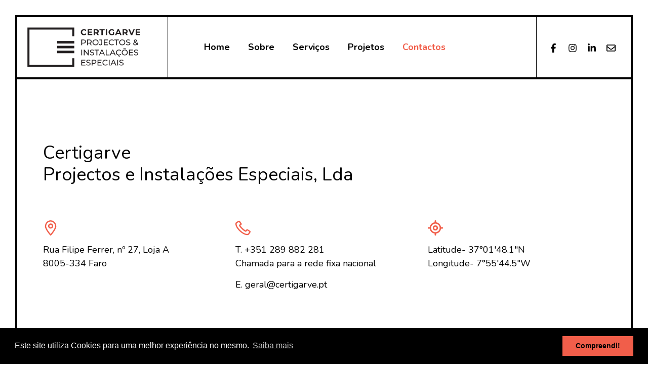

--- FILE ---
content_type: text/html; charset=UTF-8
request_url: https://certigarve.pt/contactos/
body_size: 14931
content:
<!DOCTYPE html>
<html class="no-js" lang="en">
  <head>
  <meta charset="UTF-8" />
    <meta name="viewport" content="width=device-width, initial-scale=1.0, maximum-scale=1"/>
    <base href="//certigarve.pt/">
    <meta name="classification" content="Projectos e Instalação Especiais, Engenharia, AVAC, Telecomunicações, Electricidade, Hidráulica, Segurança, Ar condicionado Algarve" />
<meta name="author" content="Certigarve" />
<meta name="Copyright" content="Copyright Certigarve" />
<meta name="publisher" content="Certigarve" />
<meta name="robots" content="ALL" />

<meta property="og:type"   content="website" />
<meta property="og:title" content="Certigarve - Projectos e Instalações de AVAC, Electricidade, Telecomunicações, Hidráulica, Segurança, Ar condicionado Algarve">
<meta property="og:description" content="A Certigarve actua em duas grandes áreas de negócio: Projectos de Engenharia e Instalações Especiais de AVAC, Electricidade, Telecomunicações, Segurança contra incêndios e Hidráulica.">
<meta property="og:image" content="//certigarve.pt/share.png">
<meta property="og:url" content="//certigarve.pt">

    <link rel="apple-touch-icon" sizes="180x180" href="img/favicon/apple-touch-icon.png"/>
    <link rel="icon" type="image/png" sizes="32x32" href="img/favicon/favicon-32x32.png"/>
    <link rel="icon" type="image/png" sizes="16x16" href="img/favicon/favicon-16x16.png" />
    <link rel="manifest" href="img/favicon/site.webmanifest" />
    <link rel="mask-icon" href="img/favicon/safari-pinned-tab.svg" color="#5bbad5"/>
    <meta name="msapplication-TileColor" content="#ffffff" />
    <meta name="theme-color" content="#ffffff" />
    <link rel="stylesheet" href="css/bootstrap.min.css" />
    <link rel="stylesheet" href="css/swiper-bundle.min.css" />
    <link rel="stylesheet" href="css/style.css" />
    <title>Certigarve - Instalações Eléctricas, AVAC, Telecomunicações, Hidráulica, SCI, Algarve</title>
<meta name="description" content="A Certigarve actua em duas áreas de negócio, Projectos de Engenharia e Instalações Especiais: AVAC, Electricidade, Telecomunicações, Segurança contra incêndios e Hidráulica"/>
<meta name="keywords" content=" Ar condicionado Algarve, AVAC faro, Electrotécnica, Instalações Eléctricas, AVAC,  telecomunicações, projectos de Engenharia, Climatização, ventilação, aquecimento, segurança, sci, incêndios, Instalações especiais." />
<script src='//www.google.com/recaptcha/api.js?render=6LfbQZgaAAAAAIVoHel7wKNJOhl8UvuknypRNC-N'></script>
<script>
  (function(i,s,o,g,r,a,m){i['GoogleAnalyticsObject']=r;i[r]=i[r]||function(){
  (i[r].q=i[r].q||[]).push(arguments)},i[r].l=1*new Date();a=s.createElement(o),
  m=s.getElementsByTagName(o)[0];a.async=1;a.src=g;m.parentNode.insertBefore(a,m)
  })(window,document,'script','//www.google-analytics.com/analytics.js','ga');

  ga('create', 'UA-71977518-1', 'auto');
  ga('send', 'pageview');

</script>
<!-- Google tag (gtag.js) -->
<script async src="https://www.googletagmanager.com/gtag/js?id=G-78P4JL3TWR"></script>
<script>
  window.dataLayer = window.dataLayer || [];
  function gtag(){dataLayer.push(arguments);}
  gtag('js', new Date());

  gtag('config', 'G-78P4JL3TWR');
</script>    
  </head>
  <body class="pg-desenho pg-geral">
  <header class="position-relative">
      <div class="header_inner">
        <div class="header_part header_part--start order-md-0 order-0">
          <a href="/"><img src="img/logo.svg" alt="certigarve" class="logo" /></a>
        </div>
        <div class="header_part header_part--center order-lg-1 order-md-2 order-2" >
          <span class="icono header__toggle" id="header-toggle"> </span>

          <div class="divmenu">
            <nav class="nav" id="nav-menu">
              <div class="nav__content bd-grid">
                <div class="nav__menu">
                  <ul class="nav__list">
                    <li class="nav__item">
                      <a href="/" class="nav__link ">Home</a>
                    </li>
                    <li class="nav__item">
                      <a href="sobre/" class="nav__link ">Sobre</a>
                    </li>
                    <li class="nav__item">
                      <a href="servicos/" class="nav__link ">Serviços</a>
                    </li>
                    <li class="nav__item">
                      <a href="projetos/" class="nav__link ">Projetos</a>
                    </li>
                    <li class="nav__item">
                      <a href="contactos/" class="nav__link active">Contactos</a>
                    </li>
                  </ul>
                </div>
              </div>
            </nav>
          </div>
        </div>
        <div class="header_part header_part--end order-lg-2 order-md-1 order-1">
          <a class="social__link" href="//www.facebook.com/certigarve" target="_blank">
            <svg width="18" height="18" aria-label="facebook icon">
              <use xlink:href="#facebook"></use>
            </svg>
          </a>
          <a class="social__link" href="https://www.instagram.com/certi_garve/" target="_blank">
            <svg width="18" height="18" aria-label="instagram icon">
              <use xlink:href="#instagram"></use>
            </svg>
          </a>
          <a class="social__link" href="//www.linkedin.com/company/certigarve" target="_blank">
            <svg width="18" height="18" aria-label="linkdin icon">
              <use xlink:href="#linkdin"></use>
            </svg>
          </a>
          <a class="social__link" href="mailto:geral@certigarve.pt" target="_blank">
            <svg width="18" height="18" aria-label="email">
              <use xlink:href="#envelope-alt"></use>
            </svg>
          </a>
        </div>
      </div>
    </header>    
    <main>
     
        <section class="section pg_section3 ">
            <div class="container">
                <div class="row">
                    <div class="col-md-12 mb-5">
                    <h1>Certigarve<br>Projectos e Instalações Especiais, Lda</h1>
                    </div>
                </div>
<div class="row">

<div class="col-md-4">
    <div class="icon-ct mb-3">
    <svg width="30" height="30">
<use xlink:href="#map-marker"></use>
</svg>
    
    </div>
<address>  Rua Filipe Ferrer, nº 27, Loja A<br>

8005-334 Faro</address>
</div>
<div class="col-md-4">
    <div class="icon-ct mb-3">
        <svg width="30" height="30" >
            <use xlink:href="#phone"></use>
        </svg>
    </div>
<p><a  href="tel:+351289882281">T. +351 289 882 281</a><br>
Chamada para a rede fixa nacional</p>
<p>
            <a  href="mailto:geral@certigarve.pt">E. geral@certigarve.pt</a >
</p>  
</div>
<div class="col-md-4">
<div class="icon-ct mb-3">
        <svg width="30" height="30" >
            <use xlink:href="#location"></use>
        </svg>
    </div>

<p>
Latitude- 37°01'48.1"N<br>
Longitude- 7°55'44.5"W</p>  
</div>
</div>
            </div>
        </section>
        <div class="contacts__map">
        <iframe src="https://www.google.com/maps/embed?pb=!1m18!1m12!1m3!1d3185.1580815023444!2d-7.931300584430678!3d37.029876979902035!2m3!1f0!2f0!3f0!3m2!1i1024!2i768!4f13.1!3m3!1m2!1s0xd1aaccb36c85b93%3A0x19d0f8cee592bf54!2sCertigarve%20-%20Projectos%20e%20Instala%C3%A7%C3%B5es%20Especiais%2C%20Lda!5e0!3m2!1spt-PT!2spt!4v1617457859051!5m2!1spt-PT!2spt"  style="border:0;" allowfullscreen="" loading="lazy"></iframe>
</div>  

    </main>
    <footer class="footer footer--p">
      <div class="container">
        <div class="row">
          <div class="col-12 col-md-3 col-sm-6">
            <img src="img/logo.svg" alt="certigarve" width="150" />
            <div class="mt-2">
              <small>© Copyright 2004 - 2026</small><br>
              
            </div>
          </div>
          <div class="col-12 col-md-4 col-sm-6">
            <div class="footer-title">Morada</div>
            <address class="footer__address">
              Rua Filipe Ferrer,nº 27, Loja A <br>
              8005-334 Faro
            </address>
          </div>
          <div class="col-12 col-md-3 col-sm-6">
            <div class="footer-title">Contactos</div>
            <a class="footer__phone" href="tel:+351289882281">+351 289 882 281</a><br>
            <p>Chamada para a rede fixa nacional</p>
            <a class="footer__phone" href="mailto:geral@certigarve.pt">geral@certigarve.pt</a >
          </div>
          <div class="col-12 col-md-2 col-sm-6">
            <div class="footer-title">Social</div>
            <a class="social__link" href="//www.facebook.com/certigarve" target="_blank">
            <svg width="18" height="18" aria-label="facebook icon">
              <use xlink:href="#facebook"></use>
            </svg>
          </a>
          <a class="social__link" href="https://www.instagram.com/certi_garve/" target="_blank">
            <svg width="18" height="18" aria-label="instagram icon">
              <use xlink:href="#instagram"></use>
            </svg>
          </a>
          <a class="social__link" href="//www.linkedin.com/company/certigarve" target="_blank">
            <svg width="18" height="18" aria-label="linkdin icon">
              <use xlink:href="#linkdin"></use>
            </svg>
          </a>
          
          </div>
        </div>
      </div>
      <div class="mt-5 p-5 footer_copyright">
        <div class="text-center">
       <a href="https://www.livroreclamacoes.pt/inicio" target="_blank">Livro de Reclamações</a> | <a href="politica-privacidade.php">Política de Privacidade</a>
        <p class="small mt-3"> Este website está protegido por reCAPTCHA e a <b><a href="https://policies.google.com/privacy" target="_blank" >Política de Privacidade</a></b> e os <b><a href="https://policies.google.com/terms" target="_blank" >Termos e Condições do Serviço</a></b> da Google aplicam-se.</p>
        </div>
      </div>
    </footer>
    <div style="display: none">
      <svg
        xmlns="http://www.w3.org/2000/svg"
        xmlns:xlink="http://www.w3.org/1999/xlink"
      >
        <symbol id="arrow-angle" viewBox="0 0 512.002 512.002">
          <path
            d="M388.425 241.951L151.609 5.79c-7.759-7.733-20.321-7.72-28.067.04-7.74 7.759-7.72 20.328.04 28.067l222.72 222.105-222.728 222.104c-7.759 7.74-7.779 20.301-.04 28.061a19.8 19.8 0 0014.057 5.835 19.79 19.79 0 0014.017-5.795l236.817-236.155c3.737-3.718 5.834-8.778 5.834-14.05s-2.103-10.326-5.834-14.051z"
          />
        </symbol>
        <symbol id="chevron-down" viewBox="0 0 64 64">
          <path
            d="M32 48.1c-1.3 0-2.4-.5-3.5-1.3L.8 20.7C-.3 19.6-.3 18 .8 17c1.1-1.1 2.7-1.1 3.7 0L32 42.8l27.5-26.1c1.1-1.1 2.7-1.1 3.7 0 1.1 1.1 1.1 2.7 0 3.7L35.5 46.5c-1.1 1.4-2.2 1.6-3.5 1.6z"
          />
        </symbol>
        <symbol id="arrow-long" viewBox="0 0 64 64">
          <path
            d="M62.6 28.3l-7.5-8.8c-1.1-1.1-2.7-1.3-3.7-.3-1.1 1.1-1.3 2.7-.3 3.7l5.3 6.4H2.7C1.1 29.3 0 30.4 0 32s1.1 2.7 2.7 2.7h53.8l-5.3 6.4c-1.1 1.1-.8 2.9.3 3.7.5.5 1.1.5 1.6.5.8 0 1.6-.3 2.1-1.1l7.5-8.8c1.8-1.7 1.8-4.9-.1-7.1z"
          />
        </symbol>
        <symbol id="bricks" viewBox="0 0 64 64">
          <path
            d="M58.7 29.3h-5.3v-8c0-2.9-2.4-5.3-5.3-5.3H16c-2.9 0-5.3 2.4-5.3 5.3v8H5.3c-2.9 0-5.3 2.4-5.3 5.3v8c0 3 2.4 5.4 5.3 5.4h53.3c2.9 0 5.3-2.4 5.3-5.3v-8c.1-3-2.3-5.4-5.2-5.4zm-10.7 0H34.7v-8H48v8zm-8 5.4v8H24v-8h16zM16 21.3h13.3v8H16v-8zM5.3 34.7h13.3v8H5.3v-8zm40 8v-8h13.3v8H45.3z"
          />
        </symbol>

        <symbol id="chevron-right" viewBox="0 0 64 64">
          <path
            d="M46.8 28.5L20.6.8c-1.1-1.1-2.7-1.1-3.7 0-1.1 1.1-1.1 2.7 0 3.7L42.8 32 16.6 59.5c-1.1 1.1-1.1 2.7 0 3.7.5.5 1.1.8 1.9.8s1.3-.3 1.9-.8l26.1-27.7c2.1-1.9 2.1-5.1.3-7z"
          />
        </symbol>
        <symbol id="chevron-left" viewBox="0 0 64 64">
          <path
            d="M21.1 32L47.2 4.5c1.1-1.1 1.1-2.7 0-3.7s-2.7-1.1-3.7 0L17.4 28.5c-1.9 1.9-1.9 5.1 0 6.9l26.1 27.7c.5.5 1.3.8 1.9.8.5 0 1.3-.3 1.9-.8 1.1-1.1 1.1-2.7 0-3.7L21.1 32z"
          />
        </symbol>
        <symbol id="close" viewBox="0 0 64 64">
          <path
            d="M35.4 32l19.9-19.9c1-1 1-2.4 0-3.4s-2.4-1-3.4 0L32 28.6 12 8.8c-.9-1-2.4-1-3.3 0s-1 2.4 0 3.4L28.6 32 8.7 51.9c-1 1-1 2.4 0 3.4.5.4 1 .7 1.7.7s1.2-.2 1.7-.7l20-19.9 20 19.8c.5.4 1.2.7 1.7.7s1.2-.2 1.7-.7c1-1 1-2.4 0-3.4L35.4 32z"
          />
        </symbol>
        <symbol id="comments-reply" viewBox="0 0 64 64">
          <path
            d="M64 45.3V8c0-1.6-1.1-2.7-2.7-2.7H2.7C1.1 5.3 0 6.4 0 8v48c0 1.1.5 1.9 1.3 2.4.5.3.8.3 1.3.3s.8 0 1.3-.3L22.1 48h7.2l12.3 9.9c.8.5 1.6.8 2.7.8.5 0 1.1 0 1.9-.5 1.3-.8 2.4-2.1 2.4-3.7v-1.6c3.5.8 6.7 2.7 9.1 4 1.3.8 2.9.8 4.3 0 1.3-.8 2.1-2.1 2.1-3.7 0-.8 0-1.6-.3-2.4-.3-1.1-.5-2.1-1.1-3.2.5-.1 1.3-1.2 1.3-2.3zm-42.7-2.6c-.5 0-.8 0-1.3.3L5.3 51.5V10.7h53.3v32c-2.9-2.7-6.4-4.5-10.7-5.3v-2.9c0-1.6-.8-2.9-2.4-3.7-1.3-.8-3.2-.5-4.3.5l-12.7 10c-.5.3-.8.8-1.1 1.3h-6.1zm35 5.3c.8 1.1 1.1 1.9 1.6 3.2-3.5-1.9-8-3.7-12.3-4l-2.9-.3V52l-9.3-7.5 9.3-7.5v5.1l2.4.3c4 .5 7.5 2.1 10.1 4.8l.8.8h.3z"
          />
          <circle cx="16" cy="24" r="5.3" />
          <circle cx="32" cy="24" r="5.3" />
          <circle cx="48" cy="24" r="5.3" />
        </symbol>
        <symbol id="customer" viewBox="0 0 64 64">
          <path
            d="M61.1 47.1c-1.4-4.6-5.7-7.1-10.1-5.7-3 1.1-7.1 2.2-10.3 3.3 0-.8-.3-1.6-.5-2.5-1.1-2.7-4.1-4.1-6.5-4.1h-9.8c-.5 0-1.4-.3-2.2-1.1-1.1-1.1-2.7-1.6-4.4-1.6H9.6c-4.1.3-7.1 3.5-7.1 7.6v12.8c0 3.8 3.3 7.1 7.1 7.1h9.5c1.1 0 2.5-.3 3.5-1.1 2.7 1.6 6 2.2 9.3 2.2 1.9 0 4.1-.3 5.7-.8l18-5.4c5.7-2 6.6-7.1 5.5-10.7zM9.6 57.5c-.8 0-1.6-.8-1.6-1.9V42.8c0-.8.8-1.6 1.6-1.6h7.9c.3 0 .5 0 .5.3.3.3.5.3.8.5v15.5H9.6zM54 52.8l-18 5.4c-3.5 1.1-7.6.8-11.2-1.1l-.5-.5V43.8h9.5c.5 0 1.4.3 1.4.5.3.3-.3 1.1-.5 1.4-.8 1.1-1.9 2.2-2.2 3.5 0 1.4 1.1 2.5 2.5 2.5 2.5-.3 5.2-1.4 7.6-1.9 3.3-1.1 6.5-2.2 9.8-3.3 1.4-.5 3 .5 3.3 2.2.7 2-.1 3.3-1.7 4.1zm-3.3-36.5c4.4 0 8.2-3.5 8.2-8.2 0-4.4-3.5-8.2-8.2-8.2s-8.2 3.5-8.2 8.2 3.9 8.2 8.2 8.2zm0-10.6c1.4 0 2.7 1.1 2.7 2.7s-1.1 2.7-2.7 2.7-2.7-1-2.7-2.7 1.4-2.7 2.7-2.7zm-2.4 32.7h3.3c4.4 0 7.9-3.5 7.9-7.9v-5.7c0-4.4-3.5-7.9-7.9-7.9h-3c-4.4 0-7.9 3.5-7.9 7.9v5.4c-.1 4.7 3.5 8.2 7.6 8.2zm-2.2-13.9c0-1.4 1.1-2.5 2.5-2.5h3c1.4 0 2.5 1.1 2.5 2.5v5.7c0 1.4-1.1 2.5-2.5 2.5h-3.3c-1.1 0-2.2-1.1-2.2-2.7v-5.5z"
          />
        </symbol>

        <symbol id="envelope-alt" viewBox="0 0 512 512">
          <path
            d="M464 64H48C21.49 64 0 85.49 0 112v288c0 26.51 21.49 48 48 48h416c26.51 0 48-21.49 48-48V112c0-26.51-21.49-48-48-48zm0 48v40.805c-22.422 18.259-58.168 46.651-134.587 106.49-16.841 13.247-50.201 45.072-73.413 44.701-23.208.375-56.579-31.459-73.413-44.701C106.18 199.465 70.425 171.067 48 152.805V112h416zM48 400V214.398c22.914 18.251 55.409 43.862 104.938 82.646 21.857 17.205 60.134 55.186 103.062 54.955 42.717.231 80.509-37.199 103.053-54.947 49.528-38.783 82.032-64.401 104.947-82.653V400H48z"
          ></path>
        </symbol>
        <symbol id="facebook" viewBox="0 0 320 512">
          <path fill="currentColor"
            d="M279.14 288l14.22-92.66h-88.91v-60.13c0-25.35 12.42-50.06 52.24-50.06h40.42V6.26S260.43 0 225.36 0c-73.22 0-121.08 44.38-121.08 124.72v70.62H22.89V288h81.39v224h100.17V288z"
          ></path>
        </symbol>

        <symbol id="map-marker" viewBox="0 0 64 64">
          <path
            d="M32 0C18.7 0 8 11.2 8 25.3c0 12 16.5 31.7 21.6 37.6.5.8 1.6 1.1 2.4 1.1 1.1 0 1.9-.5 2.4-1.1C39.5 57.1 56 37.1 56 25.3 56 11.2 45.3 0 32 0zm0 57.6c-9.1-10.7-18.7-24.8-18.7-32.3 0-11.2 8.3-20 18.7-20s18.7 9.1 18.7 20c0 7.5-9.6 21.6-18.7 32.3z"
          />
          <path
            d="M32 13.3c-5.9 0-10.7 4.8-10.7 10.7S26.1 34.7 32 34.7 42.7 29.9 42.7 24 37.9 13.3 32 13.3zm0 16c-2.9 0-5.3-2.4-5.3-5.3s2.4-5.3 5.3-5.3 5.3 2.4 5.3 5.3-2.4 5.3-5.3 5.3z"
          />
        </symbol>

        <symbol id="logo" viewBox="0 0 600 600">
          <path
            d="M0 259h39.9v301h5.4c53.7 0 107.3-.1 161 .1 4.2 0 5.6-1.3 6.7-5.2 28.3-96.6 56.7-193.1 85.1-289.7.4-1.4.9-2.7 1.9-5.6 1 3.1 1.5 4.9 2.1 6.7 28.3 96.2 56.6 192.5 84.9 288.7.9 3 1.6 5 5.8 5 54.5-.2 109-.1 163.5-.1h3.3V40.2H40.1v158.7H0V0h600v600H359c-4.3-14.6-8.5-29.3-12.8-43.9-12.2-41.6-24.4-83.2-36.7-124.8-3-10.1-6-20.2-9.4-31.7-1 2.8-1.6 4.1-2 5.4-3.1 10.5-6.1 21-9.2 31.6-16 54.5-32 109-48 163.4H-.1C0 486.3 0 372.7 0 259z"
          />
        </symbol>

        <symbol id="grid" viewBox="0 0 270 270">
          <path
            d="M114 0H10C4.5 0 0 4.5 0 10v104c0 5.5 4.5 10 10 10h104c5.5 0 10-4.5 10-10V10c0-5.5-4.5-10-10-10zm-10 104H20V20h84v84zM260 0H156c-5.5 0-10 4.5-10 10v104c0 5.5 4.5 10 10 10h104c5.5 0 10-4.5 10-10V10c0-5.5-4.5-10-10-10zm-10 104h-84V20h84v84zm-136 42H10c-5.5 0-10 4.5-10 10v104c0 5.5 4.5 10 10 10h104c5.5 0 10-4.5 10-10V156c0-5.5-4.5-10-10-10zm-10 104H20v-84h84v84zm156-104H156c-5.5 0-10 4.5-10 10v104c0 5.5 4.5 10 10 10h104c5.5 0 10-4.5 10-10V156c0-5.5-4.5-10-10-10zm-10 104h-84v-84h84v84z"
          />
        </symbol>
        <symbol id="linkdin" viewBox="0 0 448 512">
          <path fill="currentColor"
            d="M100.28 448H7.4V148.9h92.88zM53.79 108.1C24.09 108.1 0 83.5 0 53.8a53.79 53.79 0 0 1 107.58 0c0 29.7-24.1 54.3-53.79 54.3zM447.9 448h-92.68V302.4c0-34.7-.7-79.2-48.29-79.2-48.29 0-55.69 37.7-55.69 76.7V448h-92.78V148.9h89.08v40.8h1.3c12.4-23.5 42.69-48.3 87.88-48.3 94 0 111.28 61.9 111.28 142.3V448z"
          ></path>
        </symbol>
        <symbol id="menu" viewBox="0 -53 384 384">
          <path
            d="M368 154.668H16c-8.832 0-16-7.168-16-16s7.168-16 16-16h352c8.832 0 16 7.168 16 16s-7.168 16-16 16zM368 32H16C7.168 32 0 24.832 0 16S7.168 0 16 0h352c8.832 0 16 7.168 16 16s-7.168 16-16 16zm0 245.332H16c-8.832 0-16-7.168-16-16s7.168-16 16-16h352c8.832 0 16 7.168 16 16s-7.168 16-16 16zm0 0"
          />
        </symbol>

        <symbol id="phone" viewBox="0 0 64 64">
          <path
            d="M61.6 44.1l-9.3-5.9c-2.4-1.3-5.3-.8-6.9 1.3l-2.1 3.2c-12-7.2-19.5-16.8-22.4-21.1l3.5-2.1c1.1-.8 1.9-1.9 2.1-3.2.3-1.3 0-2.7-.8-3.7l-6.1-8.8C18 1.7 15.1.9 12.9 2.2L4 7c-.5.3-.8.5-1.3.8C-4 15 2.1 31.3 17.6 45.9c11.2 10.7 23.2 16.5 31.7 16.5 3.2 0 5.9-.8 7.7-2.4l1.1-1.1 5.1-8c1.6-2.3.8-5.5-1.6-6.8zm-8 11.9c-4.6 3.8-18.9-1-32.5-13.8C7.7 29.4 2.7 15.8 6.7 11.5L15 6.7l5.9 8.5-3.5 2.1c-1.1.8-1.9 1.9-2.1 3.2-.3 1.3 0 2.7.8 3.7 2.9 4.3 11.2 15.2 24.3 23.2 2.4 1.3 5.3.8 6.9-1.3l2.4-3.5 9.1 5.6-5.2 7.8z"
          />
        </symbol>
        <symbol id="ruler-pencil" viewBox="0 0 17 17">
          <path
            d="M4.492 0H2.508c-.827 0-1.5.673-1.5 1.5v10.657l2.521 4.956 2.464-4.959V1.5A1.503 1.503 0 004.492 0zM2.508 1h1.984c.275 0 .5.225.5.5v1.019H2.008V1.5a.5.5 0 01.5-.5zm-.5 3.55V3.519h2.984V4.55H2.008zm1.94 9.471h-.87l-1.07-2.104V5.55h1v6.481h1V5.55h.984v6.37l-1.044 2.101zM8 0v17h7V0H8zm6 16H9v-.984h2v-1H9V13h1v-1H9v-1h2v-1H9v-.984h1v-1H9v-1h2v-1H9V5h1V4H9V3h2V2H9V1h5v15z"
          />
        </symbol>
        <symbol id="location" viewBox="0 0 512 512">
        <path  d="M256 168c-48.6 0-88 39.4-88 88s39.4 88 88 88 88-39.4 88-88-39.4-88-88-88zm0 128c-22.06 0-40-17.94-40-40s17.94-40 40-40 40 17.94 40 40-17.94 40-40 40zm240-64h-49.66C435.49 145.19 366.81 76.51 280 65.66V16c0-8.84-7.16-16-16-16h-16c-8.84 0-16 7.16-16 16v49.66C145.19 76.51 76.51 145.19 65.66 232H16c-8.84 0-16 7.16-16 16v16c0 8.84 7.16 16 16 16h49.66C76.51 366.81 145.19 435.49 232 446.34V496c0 8.84 7.16 16 16 16h16c8.84 0 16-7.16 16-16v-49.66C366.81 435.49 435.49 366.8 446.34 280H496c8.84 0 16-7.16 16-16v-16c0-8.84-7.16-16-16-16zM256 400c-79.4 0-144-64.6-144-144s64.6-144 144-144 144 64.6 144 144-64.6 144-144 144z" ></path>
        </symbol>

        <symbol id="search" viewBox="0 0 64 64">
          <path
            d="M62.9 56.5l-17-13.8c7.2-9.9 6.1-23.7-2.7-32.5C38.4 5.3 32 2.7 25.3 2.7s-13 2.6-17.8 7.4S0 21.3 0 28s2.7 13.1 7.5 17.9c5.1 5.1 11.5 7.5 17.9 7.5 6.1 0 12.3-2.1 17.1-6.7l17.3 14.1c.5.5 1.1.5 1.6.5.8 0 1.6-.3 2.1-1.1.8-1 .8-2.6-.6-3.7zM25.3 48c-5.3 0-10.4-2.1-14.1-5.9-3.7-3.7-5.9-8.8-5.9-14.1s2.1-10.4 5.9-14.1S20 8 25.3 8s10.4 2.1 14.1 5.9 5.9 8.8 5.9 14.1-2.1 10.4-5.9 14.1c-3.7 3.8-8.7 5.9-14.1 5.9z"
          />
        </symbol>
        <symbol id="ticket-alt" viewBox="0 0 64 64">
          <path
            d="M48.7 0H16.2c-4.5 0-8 3.5-8 8v52.5c0 1.1.8 2.1 1.9 2.7 1.1.3 2.4 0 2.9-1.1l4.5-6.7 5.1 7.5c.5.8 1.3 1.1 2.1 1.1s1.6-.5 2.1-1.1l5.1-7.5 5.1 7.5c.5.8 1.3 1.1 2.1 1.1s1.6-.5 2.1-1.1l5.1-7.5 4.5 6.9c.5 1.1 1.9 1.3 2.9 1.1 1.1-.3 1.9-1.3 1.9-2.7V8c1.1-4.5-2.4-8-6.9-8zm2.1 51.7L49 48.8c-.5-.8-1.3-1.1-2.1-1.1s-1.6.5-2.1 1.1l-5.1 7.5-5.1-7.5c-.8-.5-1.6-1.1-2.4-1.1s-1.6.5-2.1 1.1L25 56.3l-5.1-7.5c-.5-.8-1.3-1.1-2.1-1.1s-1.6.5-2.1 1.1l-2.1 2.9V8c0-1.6 1.1-2.7 2.7-2.7h32C49.9 5.3 51 6.4 51 8v43.7z"
          />
          <path
            d="M42.8 18.7H21.5c-1.6 0-2.7 1.1-2.7 2.7s1.1 2.7 2.7 2.7h21.3c1.6 0 2.7-1.1 2.7-2.7 0-1.7-1.1-2.7-2.7-2.7zm0 10.6H21.5c-1.6 0-2.7 1.1-2.7 2.7s1.1 2.7 2.7 2.7h21.3c1.6 0 2.7-1.1 2.7-2.7s-1.1-2.7-2.7-2.7z"
          />
        </symbol>
        <symbol id="timer" viewBox="0 0 64 64">
          <path
            d="M34.7 10.9V5.3H40c1.6 0 2.7-1.1 2.7-2.7S41.6 0 40 0H24c-1.6 0-2.7 1.1-2.7 2.7s1.1 2.7 2.7 2.7h5.3V11c-13.3 1.3-24 12.8-24 26.4C5.3 52 17.3 64 32 64s26.7-12 26.7-26.7c0-13.8-10.7-25-24-26.4zM32 58.7c-11.7 0-21.3-9.6-21.3-21.3S20.3 16 32 16s21.3 9.6 21.3 21.3S43.7 58.7 32 58.7z"
          />
          <path
            d="M45.3 34.7H34.7V24c0-1.6-1.1-2.7-2.7-2.7s-2.7 1.1-2.7 2.7v10.7h-2.7c-1.6 0-2.7 1.1-2.7 2.7s1.1 2.7 2.7 2.7h2.7v2.7c0 1.6 1.1 2.7 2.7 2.7s2.7-1.1 2.7-2.7V40h10.7c1.6 0 2.7-1.1 2.7-2.7-.1-1.6-1.2-2.6-2.8-2.6z"
          />
        </symbol>

        <symbol id="users" viewBox="0 0 64 64">
          <path
            d="M21.3 37.3c7.5 0 13.3-5.9 13.3-13.3s-5.9-13.3-13.3-13.3S8 16.5 8 24s5.9 13.3 13.3 13.3zm0-21.3c4.5 0 8 3.5 8 8s-3.5 8-8 8-8-3.5-8-8 3.5-8 8-8zM21.3 40C13.6 40 6.4 43.2.8 48.8c-1.1 1.1-1.1 2.7 0 3.7s2.7 1.1 3.7 0C9 48 15.2 45.3 21.3 45.3s12 2.7 16.8 7.2c.5.5 1.3.8 1.9.8.8 0 1.3-.3 1.9-.8 1.1-1.1 1.1-2.7 0-3.7-5.7-5.6-13.1-8.8-20.6-8.8zM48 37.3c4.5 0 8-3.5 8-8s-3.5-8-8-8-8 3.5-8 8 3.4 8 8 8zm0-10.6c1.6 0 2.7 1.1 2.7 2.7s-1.1 2.7-2.7 2.7-2.7-1.1-2.7-2.7c0-1.7 1.1-2.7 2.7-2.7zM63.2 46.1c-5.6-5.3-13.3-7.2-21.1-5.3-1.3.3-2.4 1.9-1.9 3.2.3 1.3 1.9 2.4 3.2 1.9 5.9-1.6 12 0 16.3 4 .5.5 1.1.8 1.9.8.8 0 1.3-.3 1.9-.8.7-1.1.7-3-.3-3.8z"
          />
        </symbol>
        <symbol id="wallet" viewBox="0 0 64 64">
          <path
            d="M56.5 18.2h-3.6c.7-1.3 1.1-2.9 1.1-4.5 0-5.2-4.3-9.5-9.5-9.5h-35C4.3 4.2 0 8.5 0 13.7v38.6c0 4.1 3.4 7.5 7.5 7.5h49c4.1 0 7.5-3.4 7.5-7.5V25.7c0-4.1-3.4-7.5-7.5-7.5zM59 44.6H48.5c-.4 0-.7-.3-.7-.7v-9.8c0-.4.3-.7.7-.7H59v11.2zM9.5 9.2h35c2.5 0 4.5 2 4.5 4.5s-2 4.5-4.5 4.5h-35c-2.5 0-4.5-2-4.5-4.5s2-4.5 4.5-4.5zm47 45.6h-49c-1.4 0-2.5-1.1-2.5-2.5V22.1c1.3.7 2.9 1.1 4.5 1.1h47c1.4 0 2.5 1.1 2.5 2.5v2.7H48.5c-3.1 0-5.7 2.6-5.7 5.7v9.8c0 3.1 2.6 5.7 5.7 5.7H59v2.7c0 1.4-1.1 2.5-2.5 2.5z"
          />
          <circle cx="54" cy="39" r="2" />
        </symbol>
        <symbol id="vector" viewBox="0 0 17 17">
          <path
            d="M14.94 6a6.46 6.46 0 00-3.44-1 6.49 6.49 0 00-2.239.404l2.569-2.569c.203.102.428.165.67.165.827 0 1.5-.673 1.5-1.5S13.327 0 12.5 0 11 .673 11 1.5c0 .22.05.428.136.616l-3.91 3.909A1.46 1.46 0 006.976 6c-.827 0-1.5.673-1.5 1.5 0 .085.011.168.025.25l-3.386 3.386A1.472 1.472 0 001.5 11c-.827 0-1.5.673-1.5 1.5S.673 14 1.5 14 3 13.327 3 12.5c0-.242-.063-.467-.165-.669l2.57-2.57A6.516 6.516 0 005 11.5c0 1.469.612 2.735 1 3.391V17h3v-3H6.664C6.246 13.174 6 12.287 6 11.5c0-.887.22-1.764.628-2.545.113.027.228.045.348.045.827 0 1.5-.673 1.5-1.5 0-.18-.037-.35-.095-.51 1.644-1.131 3.847-1.268 5.619-.373V9h3V6h-2.06zM12.5 1a.5.5 0 110 1 .5.5 0 010-1zm-11 12a.5.5 0 110-1 .5.5 0 010 1zM7 15h1v1H7v-1zm-.024-7a.5.5 0 110-1 .5.5 0 010 1zM16 8h-1V7h1v1z"
          />
        </symbol>
        <symbol id="project-c" viewBox="0 0 300 300">
          <g>
            <path
              d="M149.992,62.536c4.703,0,8.49-3.8,8.49-8.468V22.918c0-4.661-3.787-8.454-8.49-8.454
              c-4.675,0-8.475,3.793-8.475,8.454v31.149C141.518,58.736,145.317,62.536,149.992,62.536"
            />
            <path
              d="M240.199,201.461h-24.18L178.861,94.159c4.92-6.26,7.902-14.134,7.902-22.717
              c0-14.155-8.074-26.46-19.82-32.598V56.37c0,1.392-0.201,2.738-0.5,4.008c2.15,3.162,3.369,6.984,3.369,11.065
              c0,10.942-8.863,19.848-19.82,19.848c-10.928,0-19.805-8.906-19.805-19.848c0-4.081,1.219-7.903,3.37-11.065
              c-0.315-1.27-0.488-2.616-0.488-4.008V38.844c-11.76,6.138-19.819,18.443-19.819,32.598c0,8.583,2.939,16.457,7.873,22.717
              L83.994,201.461H59.786c-2.209,0-4.017,1.793-4.017,4.002v6.682c0,2.209,1.808,4.018,4.017,4.018h19.103l-9.223,26.688
              c-0.458,1.205,0.187,2.539,1.421,2.955l0.946,0.344l-11.817,34.09c-0.43,1.221,0.229,2.553,1.462,2.984l6.312,2.18
              c1.104,0.4,2.352-0.129,2.882-1.178l15.732-33.041l3.413,1.205c1.233,0.414,2.582-0.244,2.983-1.463l12.047-34.764h37.001v2.078
              c0,4.375,3.57,7.945,7.944,7.945c4.389,0,7.945-3.57,7.945-7.945v-2.078h37.016l12.061,34.764c0.4,1.219,1.734,1.877,2.969,1.463
              l3.398-1.205l15.748,33.041c0.545,1.049,1.762,1.578,2.896,1.178l6.309-2.18c1.234-0.432,1.865-1.764,1.449-2.984l-11.803-34.09
              l0.932-0.344c1.234-0.416,1.85-1.75,1.463-2.955l-9.25-26.688h19.074c2.236,0,4.031-1.809,4.031-4.018v-6.682
              C244.23,203.254,242.436,201.461,240.199,201.461 M157.938,201.461v-2.094c0-4.375-3.557-7.945-7.945-7.945
              c-4.374,0-7.944,3.57-7.944,7.945v2.094h-31.91l32.541-93.979c2.366,0.474,4.833,0.732,7.313,0.732
              c2.496,0,4.961-0.258,7.314-0.732l32.541,93.979H157.938z"
            />
          </g>
        </symbol>
        <symbol id="avac" viewBox="0 0 300 300">
          <g></g>
            <path
              d="M242.516,168.225l-66.404-21.266c-0.161-1.956-0.543-3.875-1.131-5.708
              c2.785-0.931,5.703-1.949,8.619-3.071c26.381-9.951,41.64-21.082,45.229-33.107c2.387-7.98-0.146-15.902-7.593-23.538
              c-5.862-6.031-18.817-15.044-19.346-15.44c-2.096-1.429-4.94-0.924-6.42,1.106l-41.022,57.005c-1.07-0.154-2.142-0.227-3.253-0.227
              c-0.732,0-1.495,0.043-2.184,0.103c-0.205-20.988-2.8-47.721-13.791-59.841c-4.251-4.712-9.454-7.102-15.463-7.102
              c-4.104,0-8.603,1.18-13.279,3.503c-5.861,2.865-14.685,9.211-18.627,12.128c-1.188,0.864-1.936,1.428-2.051,1.531
              c-1.276,0.945-1.877,2.433-1.804,3.883c0.029,0.879,0.324,1.773,0.865,2.529l43.192,58.903c-0.485,1.15-0.852,2.366-1.159,3.62
              c-14.128-4.603-31.789-9.176-46.372-9.176c-11.476,0-19.786,2.896-24.725,8.597c-4.368,5.041-5.951,11.981-4.69,20.686
              c1.201,8.318,6.39,23.224,6.581,23.869c0.704,1.904,2.478,3.106,4.383,3.106c0.512,0,0.966-0.088,1.464-0.229l70.291-23.201
              c0.763,0.764,1.597,1.476,2.463,2.133c-2.434,3.328-4.954,6.939-7.431,10.707c-15.521,23.597-21.295,41.562-17.133,53.406
              c2.726,7.855,9.468,12.781,19.976,14.584c5.423,0.922,13.996,1.127,20.227,1.127c2.711,0,4.497-0.029,4.497-0.029
              c2.537-0.071,4.544-2.125,4.544-4.659l-0.32-72.05c1.377-0.571,2.711-1.246,3.957-2.065c2.037,2.828,4.221,5.678,6.537,8.597
              c17.498,21.901,32.668,33.014,45.153,33.014c5.894,0,14.229-2.521,20.521-14.512c3.94-7.431,8.5-22.541,8.705-23.156
              C246.254,171.553,244.891,168.98,242.516,168.225 M151.195,161.783c-7.065,0-12.812-5.736-12.812-12.809
              c0-7.086,5.746-12.816,12.812-12.816c7.092,0,12.838,5.73,12.838,12.816C164.033,156.047,158.287,161.783,151.195,161.783"
            />
            <path
              d="M280.051,14.893H19.963c-2.799,0-5.071,2.271-5.071,5.056v260.086c0,2.801,2.271,5.072,5.071,5.072H280.05
              c2.8,0,5.058-2.271,5.058-5.072V19.949C285.107,17.165,282.85,14.893,280.051,14.893 M27.335,35.631
              c0-4.602,3.693-8.311,8.296-8.311c4.558,0,8.294,3.708,8.294,8.311c0,4.58-3.736,8.31-8.294,8.31
              C31.028,43.941,27.335,40.211,27.335,35.631 M150.022,258.566c-59.988,0-108.573-48.615-108.573-108.56
              c0-59.965,48.584-108.586,108.573-108.586c59.929,0,108.558,48.622,108.558,108.586
              C258.58,209.951,209.951,258.566,150.022,258.566 M264.369,272.693c-4.588,0-8.295-3.723-8.295-8.312
              c0-4.603,3.707-8.323,8.295-8.323s8.34,3.723,8.34,8.323C272.709,268.971,268.957,272.693,264.369,272.693"
            />
          </g>
        </symbol>
        <symbol id="electicidade" viewBox="0 0 300 300">
          <polygon
            
            points="218.832,14.869 64.227,168.521 121.573,168.521 77.476,285.131 235.773,131.43 178.412,131.43 "
          />
        </symbol>
        <symbol id="redes-tele" viewBox="0 0 300 300">

          <path  d="M41.826,111.024c0,28.901,11.275,56.061,31.738,76.523l-17.67,17.641
	c-25.179-25.146-39.021-58.611-39.021-94.164c0-35.567,13.827-69.003,38.989-94.12L73.521,34.53
	C53.102,54.964,41.826,82.123,41.826,111.024 M111.761,72.784l-17.657-17.67c-14.938,14.953-23.15,34.801-23.15,55.91
	c0,21.095,8.212,40.986,23.181,55.91l17.656-17.641c-10.269-10.209-15.87-23.812-15.87-38.27
	C95.92,96.596,101.521,82.994,111.761,72.784 M244.075,16.858L226.449,34.5c20.445,20.464,31.724,47.623,31.724,76.524
	s-11.262,56.061-31.679,76.523l17.643,17.641c25.131-25.146,38.989-58.611,38.989-94.164
	C283.126,75.457,269.268,41.977,244.075,16.858 M149.984,86.058c-13.753,0-24.952,11.185-24.952,24.967
	c0,9.248,5.06,17.205,12.476,21.5v150.618h24.982V132.554c7.417-4.324,12.462-12.281,12.462-21.529
	C174.952,97.242,163.781,86.058,149.984,86.058 M205.88,55.114l-17.642,17.67c10.195,10.21,15.824,23.812,15.824,38.24
	c0,14.458-5.614,28.061-15.81,38.27l17.655,17.642c14.908-14.925,23.136-34.815,23.136-55.911
	C229.045,89.9,220.818,70.067,205.88,55.114"/>
        </symbol>
        <symbol id="incendio" viewBox="0 0 300 300">

          <path  d="M264.92,31.578c-0.875-0.783-1.959-1.16-3.3-1.16c-0.438,0-0.843,0.061-1.159,0.181l-74.418,15.924
	c-1.223,0.24-2.216,0.828-2.984,1.853c-0.812,0.979-1.16,2.08-1.16,3.314h-50.163c1.536-3.436,2.305-6.976,2.305-10.65
	c0-7.291-2.562-13.559-7.789-18.755c-5.213-5.213-11.463-7.819-18.771-7.819c-7.321,0-13.558,2.606-18.771,7.819
	c-5.212,5.196-7.832,11.464-7.832,18.755c0,4.896,1.4,9.641,4.187,14.281c-6.222,2.003-12.231,4.911-18.046,8.721
	c-5.8,3.828-10.516,7.533-14.116,11.149c-3.586,3.569-6.959,7.457-10.047,11.614c-3.104,4.127-5.167,7.096-6.207,8.873
	c-1.07,1.763-1.884,3.238-2.411,4.323c-1.311,2.666-1.551,5.378-0.587,8.134c0.934,2.787,2.666,4.837,5.212,6.147
	c1.445,0.783,3.073,1.175,4.821,1.175c4.444,0,7.577-1.958,9.475-5.814c0.467-0.889,1.25-2.229,2.321-4.053
	c1.099-1.853,3.359-4.805,6.733-8.888c3.375-4.112,7.021-7.773,10.982-11.058c3.916-3.254,8.993-6.207,15.185-8.797
	c6.192-2.622,12.563-3.917,19.102-3.917h5.333v18.453c-10.997,3.3-19.931,9.641-26.845,19.026
	c-6.931,9.326-10.395,19.9-10.395,31.636v132.868c0,2.879,1.084,5.379,3.179,7.457c2.079,2.108,4.564,3.164,7.457,3.164h85.055
	c2.894,0,5.361-1.056,7.457-3.164c2.107-2.078,3.178-4.578,3.178-7.457V142.046c0-12.729-4.022-23.997-12.051-33.729
	c-8.031-9.747-18.184-15.908-30.492-18.438V72.931H181.9c0,1.234,0.347,2.335,1.16,3.344c0.769,0.964,1.762,1.597,2.983,1.823
	l74.418,15.923c0.315,0.136,0.722,0.165,1.159,0.165c1.341,0,2.425-0.376,3.312-1.159c1.328-0.994,2.004-2.351,2.004-4.144V35.736
	C266.938,33.959,266.261,32.573,264.92,31.578 M114.938,48.526c-2.08,2.093-4.596,3.163-7.458,3.163
	c-2.892,0-5.362-1.07-7.472-3.163c-2.108-2.109-3.163-4.595-3.163-7.487c0-2.878,1.055-5.378,3.163-7.502
	c2.109-2.064,4.595-3.119,7.472-3.119c2.862,0,5.378,1.055,7.458,3.119c2.123,2.124,3.163,4.624,3.163,7.502
	C118.102,43.932,117.062,46.417,114.938,48.526"/>
        </symbol>
        <symbol id="agua" viewBox="0 0 300 300">

          <g>
            <path  d="M120.999,86.19H81.432V47.172h11.083V25.555H20.279v21.617h11.067v60.134
              c0,8.054,2.816,14.828,8.448,20.262c5.603,5.451,12.302,8.176,20.02,8.176h61.185v10.55h21.633V75.64h-21.633V86.19z"/>
            <path  d="M268.639,174.762v-60.088c0-8.099-2.801-14.888-8.418-20.308c-5.633-5.451-12.316-8.175-20.051-8.175
              h-61.168V75.64h-21.604v70.654h21.604v-10.55h39.553v39.018h-11.07v21.1h72.236v-21.1H268.639L268.639,174.762z"/>
            <path  d="M263.355,254.916c0-3.139-1.674-8.164-4.994-15.012c-3.348-6.836-6.682-12.928-10.016-18.178l-5.011-7.931
              c-13.03,20.047-19.517,33.748-19.517,41.119c0,5.278,1.918,9.862,5.802,13.729c3.881,3.865,8.522,5.799,13.961,5.799
              c5.465,0,10.121-1.934,13.974-5.799C261.422,264.779,263.355,260.195,263.355,254.916"/>
          </g>
        </symbol>
        <symbol id="instagram" viewBox="0 0 448 512">

        <path fill="currentColor" d="M224.1 141c-63.6 0-114.9 51.3-114.9 114.9s51.3 114.9 114.9 114.9S339 319.5 339 255.9 287.7 141 224.1 141zm0 189.6c-41.1 0-74.7-33.5-74.7-74.7s33.5-74.7 74.7-74.7 74.7 33.5 74.7 74.7-33.6 74.7-74.7 74.7zm146.4-194.3c0 14.9-12 26.8-26.8 26.8-14.9 0-26.8-12-26.8-26.8s12-26.8 26.8-26.8 26.8 12 26.8 26.8zm76.1 27.2c-1.7-35.9-9.9-67.7-36.2-93.9-26.2-26.2-58-34.4-93.9-36.2-37-2.1-147.9-2.1-184.9 0-35.8 1.7-67.6 9.9-93.9 36.1s-34.4 58-36.2 93.9c-2.1 37-2.1 147.9 0 184.9 1.7 35.9 9.9 67.7 36.2 93.9s58 34.4 93.9 36.2c37 2.1 147.9 2.1 184.9 0 35.9-1.7 67.7-9.9 93.9-36.2 26.2-26.2 34.4-58 36.2-93.9 2.1-37 2.1-147.8 0-184.8zM398.8 388c-7.8 19.6-22.9 34.7-42.6 42.6-29.5 11.7-99.5 9-132.1 9s-102.7 2.6-132.1-9c-19.6-7.8-34.7-22.9-42.6-42.6-11.7-29.5-9-99.5-9-132.1s-2.6-102.7 9-132.1c7.8-19.6 22.9-34.7 42.6-42.6 29.5-11.7 99.5-9 132.1-9s102.7-2.6 132.1 9c19.6 7.8 34.7 22.9 42.6 42.6 11.7 29.5 9 99.5 9 132.1s2.7 102.7-9 132.1z" class=""></path>
        </symbol>

        <symbol id="novo-sci" viewBox="0 0 300 300">
        <g>
	<g>
		<path d="M148.461,119.349c-55.375,0-85.843,10.358-91.842,12.615c4.799,8.255,8.743,15.583,11.819,16.57
			c5.238,1.675,153.763,1.105,156.269,0c4.288-1.853,9.028-7.578,15.169-16.356C231.146,129.671,201.188,119.349,148.461,119.349z"
			/>
		<path d="M254.854,56.466c-3.789-3.302-44.828-17.722-106.394-17.556C95.318,39.053,43.031,50.777,39.8,57.179
			c-2.566,5.095,0,47.75,0,47.75s2.839,4.739,6.854,11.07l-0.012-0.024c1.378-0.593,35.349-16.486,101.819-16.486
			c66.019,0,101.784,14.373,103.292,14.895c3.612-5.832,6.059-10.072,6.059-10.072S260.603,61.419,254.854,56.466z"/>
	</g>
	<g>
		<g>
			<g>
				<path  d="M43.245,255.176c-1.604,1.699-4.312,1.746-5.975,0.13l0,0c-1.687-1.603-1.747-4.323-0.131-5.985
					l21.689-22.522c1.604-1.674,4.3-1.733,5.976-0.095l0,0c1.686,1.592,1.758,4.301,0.131,5.987L43.245,255.176z"/>
				<path  d="M40.191,261.091c-2.316,0-4.49-0.892-6.141-2.494c-1.674-1.592-2.648-3.802-2.696-6.177
					c-0.036-2.387,0.831-4.621,2.482-6.308l21.678-22.509c3.207-3.361,9.158-3.469,12.495-0.202
					c1.687,1.579,2.649,3.777,2.708,6.152c0.06,2.376-0.82,4.633-2.459,6.332l-21.701,22.497
					C44.943,260.094,42.603,261.091,40.191,261.091z"/>
			</g>
		</g>
		<g>
			<g>
				<path  d="M86.552,210.585c-1.603,1.711-4.324,1.77-5.975,0.13l0,0c-1.687-1.603-1.758-4.312-0.131-5.985
					l21.702-22.509c1.592-1.676,4.276-1.724,5.962-0.108l0,0c1.688,1.592,1.747,4.312,0.131,5.987L86.552,210.585z"/>
				<path  d="M83.488,216.512c-2.316,0-4.502-0.879-6.141-2.518c-1.675-1.58-2.637-3.79-2.685-6.165
					c-0.047-2.388,0.831-4.621,2.47-6.307l21.69-22.51c3.219-3.35,9.123-3.469,12.472-0.213c1.698,1.591,2.66,3.788,2.732,6.164
					c0.047,2.375-0.819,4.632-2.47,6.331l-21.69,22.497C88.251,215.503,85.922,216.512,83.488,216.512z"/>
			</g>
		</g>
		<g>
			<g>
				<path  d="M189.797,188.206c-1.698-1.603-1.758-4.323-0.131-5.975l0,0c1.604-1.675,4.312-1.734,5.987-0.13
					l22.509,21.701c1.687,1.604,1.746,4.288,0.107,5.975l0,0c-1.592,1.675-4.301,1.734-5.987,0.131L189.797,188.206z"/>
				<path  d="M215.205,215.681c-2.28,0-4.454-0.855-6.105-2.447l-22.509-21.713c-1.699-1.604-2.661-3.813-2.709-6.188
					c-0.06-2.388,0.831-4.633,2.494-6.319c3.16-3.313,9.1-3.469,12.472-0.227l22.522,21.702c1.686,1.615,2.648,3.812,2.695,6.177
					c0.06,2.363-0.831,4.62-2.494,6.319C219.956,214.695,217.628,215.681,215.205,215.681z"/>
			</g>
		</g>
		<g>
			<g>
				<path  d="M234.376,233.201c-1.711-1.604-1.758-4.312-0.119-5.975l0,0c1.604-1.688,4.312-1.747,5.987-0.131
					l22.496,21.701c1.688,1.604,1.734,4.301,0.107,5.974l0,0c-1.58,1.676-4.299,1.748-5.975,0.119L234.376,233.201z"/>
				<path  d="M259.795,260.688c-2.292,0-4.467-0.88-6.117-2.472l-22.496-21.688c-1.699-1.604-2.674-3.813-2.733-6.2
					c-0.035-2.389,0.855-4.646,2.53-6.332c3.136-3.29,9.088-3.469,12.473-0.202l22.496,21.69c1.688,1.592,2.648,3.788,2.697,6.177
					c0.048,2.375-0.832,4.62-2.506,6.318C264.559,259.678,262.229,260.688,259.795,260.688z"/>
			</g>
		</g>
		<g>
			<g>
				<path  d="M149.126,219.256c-1.651,0.035-3.053-1.983-3.065-4.479l-0.202-25.514
					c-0.023-2.495,1.331-4.573,2.982-4.608l0,0c1.674-0.036,3.063,1.983,3.088,4.489l0.202,25.526
					C152.154,217.165,150.801,219.22,149.126,219.256L149.126,219.256z"/>
				<path  d="M149.079,223.853c-4.252,0-7.59-3.967-7.614-9.051l-0.213-25.503c-0.047-5.084,3.23-9.157,7.482-9.241
					l0,0c4.396,0,7.746,3.968,7.792,9.04l0.214,25.525c0.047,5.084-3.243,9.146-7.507,9.229H149.079z"/>
			</g>
		</g>
		<g>
			<g>
				<path  d="M203.528,252.49c-1.722,1.153-4.098,0.713-5.273-0.986l-16.63-24.028
					c-1.176-1.699-0.713-4.027,1.01-5.167l0,0c1.723-1.141,4.098-0.701,5.263,0.998l16.641,24.03
					C205.714,249.022,205.251,251.339,203.528,252.49L203.528,252.49z"/>
				<path  d="M201.402,257.74c-2.768,0-5.357-1.341-6.925-3.599l-16.642-24.053c-1.271-1.818-1.746-4.051-1.33-6.261
					c0.428-2.209,1.687-4.109,3.575-5.368c3.729-2.446,9.122-1.39,11.617,2.233l16.629,24.018c1.271,1.829,1.746,4.026,1.33,6.225
					c-0.428,2.208-1.687,4.108-3.562,5.392C204.704,257.254,203.089,257.74,201.402,257.74z"/>
			</g>
		</g>
		<g>
			<g>
				<path  d="M101.056,250.936c-1.152,1.757-3.457,2.208-5.131,0.974c-1.675-1.235-2.067-3.707-0.927-5.488
					l15.156-23.091c1.188-1.782,3.504-2.222,5.156-0.975c1.663,1.248,2.066,3.719,0.915,5.464L101.056,250.936z"/>
				<path  d="M98.015,257.219c-1.746,0-3.421-0.546-4.834-1.603c-3.587-2.65-4.514-7.9-2.055-11.689l15.168-23.126
					c2.578-3.896,8.172-4.883,11.783-2.127c3.587,2.696,4.479,7.935,1.996,11.688l-15.168,23.103
					C103.384,255.806,100.806,257.219,98.015,257.219z"/>
			</g>
		</g>
	</g>
</g>
</symbol>
      </svg>
    </div>    <script src="js/jquery-3.5.1.min.js"></script>
<script src="js/isotope.pkgd.min.js"></script>
<script src="js/packery-mode.pkgd.min.js"></script>
<script src="js/swiper-bundle.min.js"></script>
<script>
  $(window).on("resize", function () {
    toggleClassForSmallNav();
    //smallNavFunctionality();

    clearTimeout($.data(this, "resizeTimer"));
    $.data(
      this,
      "resizeTimer",
      setTimeout(function () {
        smallNavFunctionality();
      }, 200)
    );
  });

  /*===== EXPANDER MENU  =====*/
  const showMenu = (toggleId, navId) => {
    const toggle = document.getElementById(toggleId),
      nav = document.getElementById(navId);

    if (toggle && nav) {
      toggle.addEventListener("click", () => {
        nav.classList.toggle("show");
        toggle.classList.toggle("menu__close");
      });
    }
  };
  showMenu("header-toggle", "nav-menu");

  /*===== ACTIVE AND REMOVE MENU =====*/
  const navLink = document.querySelectorAll(".nav__link");

  function linkAction() {
    /*Active link*/
    navLink.forEach((n) => n.classList.remove("active"));
    this.classList.add("active");
  }
  navLink.forEach((n) => n.addEventListener("click", linkAction));
</script>
<script>
  var swiper = new Swiper(".swiper-container", {
    slidesPerView: 1,
    spaceBetween: 30,
    autoplay: {
      delay: 5500,
      disableOnInteraction: false,
    },
    loop: true,
    pagination: {
      el: ".swiper-pagination",
      clickable: true,
    },
    navigation: {
      nextEl: ".swiper-button-next",
      prevEl: ".swiper-button-prev",
    },
  });
</script>
<link rel="stylesheet" type="text/css" href="//cdnjs.cloudflare.com/ajax/libs/cookieconsent2/3.0.3/cookieconsent.min.css" />
<script src="//cdnjs.cloudflare.com/ajax/libs/cookieconsent2/3.0.3/cookieconsent.min.js"></script>
<script>
window.addEventListener("load", function(){
window.cookieconsent.initialise({
  "palette": {
    "popup": {
      "background": "#0000",
      "text": "#fff"
    },
    "button": {
      "background": "#f15e4a"
    }
  },
  "content": {
    "message": "Este site utiliza Cookies para uma melhor experiência no mesmo. ",
    "dismiss": "Compreendi!",
    "link": "Saiba mais"
  }
})});
</script>    
    
    
  
  </body>
</html>


--- FILE ---
content_type: text/html; charset=utf-8
request_url: https://www.google.com/recaptcha/api2/anchor?ar=1&k=6LfbQZgaAAAAAIVoHel7wKNJOhl8UvuknypRNC-N&co=aHR0cHM6Ly9jZXJ0aWdhcnZlLnB0OjQ0Mw..&hl=en&v=N67nZn4AqZkNcbeMu4prBgzg&size=invisible&anchor-ms=20000&execute-ms=30000&cb=neizh04om85r
body_size: 48761
content:
<!DOCTYPE HTML><html dir="ltr" lang="en"><head><meta http-equiv="Content-Type" content="text/html; charset=UTF-8">
<meta http-equiv="X-UA-Compatible" content="IE=edge">
<title>reCAPTCHA</title>
<style type="text/css">
/* cyrillic-ext */
@font-face {
  font-family: 'Roboto';
  font-style: normal;
  font-weight: 400;
  font-stretch: 100%;
  src: url(//fonts.gstatic.com/s/roboto/v48/KFO7CnqEu92Fr1ME7kSn66aGLdTylUAMa3GUBHMdazTgWw.woff2) format('woff2');
  unicode-range: U+0460-052F, U+1C80-1C8A, U+20B4, U+2DE0-2DFF, U+A640-A69F, U+FE2E-FE2F;
}
/* cyrillic */
@font-face {
  font-family: 'Roboto';
  font-style: normal;
  font-weight: 400;
  font-stretch: 100%;
  src: url(//fonts.gstatic.com/s/roboto/v48/KFO7CnqEu92Fr1ME7kSn66aGLdTylUAMa3iUBHMdazTgWw.woff2) format('woff2');
  unicode-range: U+0301, U+0400-045F, U+0490-0491, U+04B0-04B1, U+2116;
}
/* greek-ext */
@font-face {
  font-family: 'Roboto';
  font-style: normal;
  font-weight: 400;
  font-stretch: 100%;
  src: url(//fonts.gstatic.com/s/roboto/v48/KFO7CnqEu92Fr1ME7kSn66aGLdTylUAMa3CUBHMdazTgWw.woff2) format('woff2');
  unicode-range: U+1F00-1FFF;
}
/* greek */
@font-face {
  font-family: 'Roboto';
  font-style: normal;
  font-weight: 400;
  font-stretch: 100%;
  src: url(//fonts.gstatic.com/s/roboto/v48/KFO7CnqEu92Fr1ME7kSn66aGLdTylUAMa3-UBHMdazTgWw.woff2) format('woff2');
  unicode-range: U+0370-0377, U+037A-037F, U+0384-038A, U+038C, U+038E-03A1, U+03A3-03FF;
}
/* math */
@font-face {
  font-family: 'Roboto';
  font-style: normal;
  font-weight: 400;
  font-stretch: 100%;
  src: url(//fonts.gstatic.com/s/roboto/v48/KFO7CnqEu92Fr1ME7kSn66aGLdTylUAMawCUBHMdazTgWw.woff2) format('woff2');
  unicode-range: U+0302-0303, U+0305, U+0307-0308, U+0310, U+0312, U+0315, U+031A, U+0326-0327, U+032C, U+032F-0330, U+0332-0333, U+0338, U+033A, U+0346, U+034D, U+0391-03A1, U+03A3-03A9, U+03B1-03C9, U+03D1, U+03D5-03D6, U+03F0-03F1, U+03F4-03F5, U+2016-2017, U+2034-2038, U+203C, U+2040, U+2043, U+2047, U+2050, U+2057, U+205F, U+2070-2071, U+2074-208E, U+2090-209C, U+20D0-20DC, U+20E1, U+20E5-20EF, U+2100-2112, U+2114-2115, U+2117-2121, U+2123-214F, U+2190, U+2192, U+2194-21AE, U+21B0-21E5, U+21F1-21F2, U+21F4-2211, U+2213-2214, U+2216-22FF, U+2308-230B, U+2310, U+2319, U+231C-2321, U+2336-237A, U+237C, U+2395, U+239B-23B7, U+23D0, U+23DC-23E1, U+2474-2475, U+25AF, U+25B3, U+25B7, U+25BD, U+25C1, U+25CA, U+25CC, U+25FB, U+266D-266F, U+27C0-27FF, U+2900-2AFF, U+2B0E-2B11, U+2B30-2B4C, U+2BFE, U+3030, U+FF5B, U+FF5D, U+1D400-1D7FF, U+1EE00-1EEFF;
}
/* symbols */
@font-face {
  font-family: 'Roboto';
  font-style: normal;
  font-weight: 400;
  font-stretch: 100%;
  src: url(//fonts.gstatic.com/s/roboto/v48/KFO7CnqEu92Fr1ME7kSn66aGLdTylUAMaxKUBHMdazTgWw.woff2) format('woff2');
  unicode-range: U+0001-000C, U+000E-001F, U+007F-009F, U+20DD-20E0, U+20E2-20E4, U+2150-218F, U+2190, U+2192, U+2194-2199, U+21AF, U+21E6-21F0, U+21F3, U+2218-2219, U+2299, U+22C4-22C6, U+2300-243F, U+2440-244A, U+2460-24FF, U+25A0-27BF, U+2800-28FF, U+2921-2922, U+2981, U+29BF, U+29EB, U+2B00-2BFF, U+4DC0-4DFF, U+FFF9-FFFB, U+10140-1018E, U+10190-1019C, U+101A0, U+101D0-101FD, U+102E0-102FB, U+10E60-10E7E, U+1D2C0-1D2D3, U+1D2E0-1D37F, U+1F000-1F0FF, U+1F100-1F1AD, U+1F1E6-1F1FF, U+1F30D-1F30F, U+1F315, U+1F31C, U+1F31E, U+1F320-1F32C, U+1F336, U+1F378, U+1F37D, U+1F382, U+1F393-1F39F, U+1F3A7-1F3A8, U+1F3AC-1F3AF, U+1F3C2, U+1F3C4-1F3C6, U+1F3CA-1F3CE, U+1F3D4-1F3E0, U+1F3ED, U+1F3F1-1F3F3, U+1F3F5-1F3F7, U+1F408, U+1F415, U+1F41F, U+1F426, U+1F43F, U+1F441-1F442, U+1F444, U+1F446-1F449, U+1F44C-1F44E, U+1F453, U+1F46A, U+1F47D, U+1F4A3, U+1F4B0, U+1F4B3, U+1F4B9, U+1F4BB, U+1F4BF, U+1F4C8-1F4CB, U+1F4D6, U+1F4DA, U+1F4DF, U+1F4E3-1F4E6, U+1F4EA-1F4ED, U+1F4F7, U+1F4F9-1F4FB, U+1F4FD-1F4FE, U+1F503, U+1F507-1F50B, U+1F50D, U+1F512-1F513, U+1F53E-1F54A, U+1F54F-1F5FA, U+1F610, U+1F650-1F67F, U+1F687, U+1F68D, U+1F691, U+1F694, U+1F698, U+1F6AD, U+1F6B2, U+1F6B9-1F6BA, U+1F6BC, U+1F6C6-1F6CF, U+1F6D3-1F6D7, U+1F6E0-1F6EA, U+1F6F0-1F6F3, U+1F6F7-1F6FC, U+1F700-1F7FF, U+1F800-1F80B, U+1F810-1F847, U+1F850-1F859, U+1F860-1F887, U+1F890-1F8AD, U+1F8B0-1F8BB, U+1F8C0-1F8C1, U+1F900-1F90B, U+1F93B, U+1F946, U+1F984, U+1F996, U+1F9E9, U+1FA00-1FA6F, U+1FA70-1FA7C, U+1FA80-1FA89, U+1FA8F-1FAC6, U+1FACE-1FADC, U+1FADF-1FAE9, U+1FAF0-1FAF8, U+1FB00-1FBFF;
}
/* vietnamese */
@font-face {
  font-family: 'Roboto';
  font-style: normal;
  font-weight: 400;
  font-stretch: 100%;
  src: url(//fonts.gstatic.com/s/roboto/v48/KFO7CnqEu92Fr1ME7kSn66aGLdTylUAMa3OUBHMdazTgWw.woff2) format('woff2');
  unicode-range: U+0102-0103, U+0110-0111, U+0128-0129, U+0168-0169, U+01A0-01A1, U+01AF-01B0, U+0300-0301, U+0303-0304, U+0308-0309, U+0323, U+0329, U+1EA0-1EF9, U+20AB;
}
/* latin-ext */
@font-face {
  font-family: 'Roboto';
  font-style: normal;
  font-weight: 400;
  font-stretch: 100%;
  src: url(//fonts.gstatic.com/s/roboto/v48/KFO7CnqEu92Fr1ME7kSn66aGLdTylUAMa3KUBHMdazTgWw.woff2) format('woff2');
  unicode-range: U+0100-02BA, U+02BD-02C5, U+02C7-02CC, U+02CE-02D7, U+02DD-02FF, U+0304, U+0308, U+0329, U+1D00-1DBF, U+1E00-1E9F, U+1EF2-1EFF, U+2020, U+20A0-20AB, U+20AD-20C0, U+2113, U+2C60-2C7F, U+A720-A7FF;
}
/* latin */
@font-face {
  font-family: 'Roboto';
  font-style: normal;
  font-weight: 400;
  font-stretch: 100%;
  src: url(//fonts.gstatic.com/s/roboto/v48/KFO7CnqEu92Fr1ME7kSn66aGLdTylUAMa3yUBHMdazQ.woff2) format('woff2');
  unicode-range: U+0000-00FF, U+0131, U+0152-0153, U+02BB-02BC, U+02C6, U+02DA, U+02DC, U+0304, U+0308, U+0329, U+2000-206F, U+20AC, U+2122, U+2191, U+2193, U+2212, U+2215, U+FEFF, U+FFFD;
}
/* cyrillic-ext */
@font-face {
  font-family: 'Roboto';
  font-style: normal;
  font-weight: 500;
  font-stretch: 100%;
  src: url(//fonts.gstatic.com/s/roboto/v48/KFO7CnqEu92Fr1ME7kSn66aGLdTylUAMa3GUBHMdazTgWw.woff2) format('woff2');
  unicode-range: U+0460-052F, U+1C80-1C8A, U+20B4, U+2DE0-2DFF, U+A640-A69F, U+FE2E-FE2F;
}
/* cyrillic */
@font-face {
  font-family: 'Roboto';
  font-style: normal;
  font-weight: 500;
  font-stretch: 100%;
  src: url(//fonts.gstatic.com/s/roboto/v48/KFO7CnqEu92Fr1ME7kSn66aGLdTylUAMa3iUBHMdazTgWw.woff2) format('woff2');
  unicode-range: U+0301, U+0400-045F, U+0490-0491, U+04B0-04B1, U+2116;
}
/* greek-ext */
@font-face {
  font-family: 'Roboto';
  font-style: normal;
  font-weight: 500;
  font-stretch: 100%;
  src: url(//fonts.gstatic.com/s/roboto/v48/KFO7CnqEu92Fr1ME7kSn66aGLdTylUAMa3CUBHMdazTgWw.woff2) format('woff2');
  unicode-range: U+1F00-1FFF;
}
/* greek */
@font-face {
  font-family: 'Roboto';
  font-style: normal;
  font-weight: 500;
  font-stretch: 100%;
  src: url(//fonts.gstatic.com/s/roboto/v48/KFO7CnqEu92Fr1ME7kSn66aGLdTylUAMa3-UBHMdazTgWw.woff2) format('woff2');
  unicode-range: U+0370-0377, U+037A-037F, U+0384-038A, U+038C, U+038E-03A1, U+03A3-03FF;
}
/* math */
@font-face {
  font-family: 'Roboto';
  font-style: normal;
  font-weight: 500;
  font-stretch: 100%;
  src: url(//fonts.gstatic.com/s/roboto/v48/KFO7CnqEu92Fr1ME7kSn66aGLdTylUAMawCUBHMdazTgWw.woff2) format('woff2');
  unicode-range: U+0302-0303, U+0305, U+0307-0308, U+0310, U+0312, U+0315, U+031A, U+0326-0327, U+032C, U+032F-0330, U+0332-0333, U+0338, U+033A, U+0346, U+034D, U+0391-03A1, U+03A3-03A9, U+03B1-03C9, U+03D1, U+03D5-03D6, U+03F0-03F1, U+03F4-03F5, U+2016-2017, U+2034-2038, U+203C, U+2040, U+2043, U+2047, U+2050, U+2057, U+205F, U+2070-2071, U+2074-208E, U+2090-209C, U+20D0-20DC, U+20E1, U+20E5-20EF, U+2100-2112, U+2114-2115, U+2117-2121, U+2123-214F, U+2190, U+2192, U+2194-21AE, U+21B0-21E5, U+21F1-21F2, U+21F4-2211, U+2213-2214, U+2216-22FF, U+2308-230B, U+2310, U+2319, U+231C-2321, U+2336-237A, U+237C, U+2395, U+239B-23B7, U+23D0, U+23DC-23E1, U+2474-2475, U+25AF, U+25B3, U+25B7, U+25BD, U+25C1, U+25CA, U+25CC, U+25FB, U+266D-266F, U+27C0-27FF, U+2900-2AFF, U+2B0E-2B11, U+2B30-2B4C, U+2BFE, U+3030, U+FF5B, U+FF5D, U+1D400-1D7FF, U+1EE00-1EEFF;
}
/* symbols */
@font-face {
  font-family: 'Roboto';
  font-style: normal;
  font-weight: 500;
  font-stretch: 100%;
  src: url(//fonts.gstatic.com/s/roboto/v48/KFO7CnqEu92Fr1ME7kSn66aGLdTylUAMaxKUBHMdazTgWw.woff2) format('woff2');
  unicode-range: U+0001-000C, U+000E-001F, U+007F-009F, U+20DD-20E0, U+20E2-20E4, U+2150-218F, U+2190, U+2192, U+2194-2199, U+21AF, U+21E6-21F0, U+21F3, U+2218-2219, U+2299, U+22C4-22C6, U+2300-243F, U+2440-244A, U+2460-24FF, U+25A0-27BF, U+2800-28FF, U+2921-2922, U+2981, U+29BF, U+29EB, U+2B00-2BFF, U+4DC0-4DFF, U+FFF9-FFFB, U+10140-1018E, U+10190-1019C, U+101A0, U+101D0-101FD, U+102E0-102FB, U+10E60-10E7E, U+1D2C0-1D2D3, U+1D2E0-1D37F, U+1F000-1F0FF, U+1F100-1F1AD, U+1F1E6-1F1FF, U+1F30D-1F30F, U+1F315, U+1F31C, U+1F31E, U+1F320-1F32C, U+1F336, U+1F378, U+1F37D, U+1F382, U+1F393-1F39F, U+1F3A7-1F3A8, U+1F3AC-1F3AF, U+1F3C2, U+1F3C4-1F3C6, U+1F3CA-1F3CE, U+1F3D4-1F3E0, U+1F3ED, U+1F3F1-1F3F3, U+1F3F5-1F3F7, U+1F408, U+1F415, U+1F41F, U+1F426, U+1F43F, U+1F441-1F442, U+1F444, U+1F446-1F449, U+1F44C-1F44E, U+1F453, U+1F46A, U+1F47D, U+1F4A3, U+1F4B0, U+1F4B3, U+1F4B9, U+1F4BB, U+1F4BF, U+1F4C8-1F4CB, U+1F4D6, U+1F4DA, U+1F4DF, U+1F4E3-1F4E6, U+1F4EA-1F4ED, U+1F4F7, U+1F4F9-1F4FB, U+1F4FD-1F4FE, U+1F503, U+1F507-1F50B, U+1F50D, U+1F512-1F513, U+1F53E-1F54A, U+1F54F-1F5FA, U+1F610, U+1F650-1F67F, U+1F687, U+1F68D, U+1F691, U+1F694, U+1F698, U+1F6AD, U+1F6B2, U+1F6B9-1F6BA, U+1F6BC, U+1F6C6-1F6CF, U+1F6D3-1F6D7, U+1F6E0-1F6EA, U+1F6F0-1F6F3, U+1F6F7-1F6FC, U+1F700-1F7FF, U+1F800-1F80B, U+1F810-1F847, U+1F850-1F859, U+1F860-1F887, U+1F890-1F8AD, U+1F8B0-1F8BB, U+1F8C0-1F8C1, U+1F900-1F90B, U+1F93B, U+1F946, U+1F984, U+1F996, U+1F9E9, U+1FA00-1FA6F, U+1FA70-1FA7C, U+1FA80-1FA89, U+1FA8F-1FAC6, U+1FACE-1FADC, U+1FADF-1FAE9, U+1FAF0-1FAF8, U+1FB00-1FBFF;
}
/* vietnamese */
@font-face {
  font-family: 'Roboto';
  font-style: normal;
  font-weight: 500;
  font-stretch: 100%;
  src: url(//fonts.gstatic.com/s/roboto/v48/KFO7CnqEu92Fr1ME7kSn66aGLdTylUAMa3OUBHMdazTgWw.woff2) format('woff2');
  unicode-range: U+0102-0103, U+0110-0111, U+0128-0129, U+0168-0169, U+01A0-01A1, U+01AF-01B0, U+0300-0301, U+0303-0304, U+0308-0309, U+0323, U+0329, U+1EA0-1EF9, U+20AB;
}
/* latin-ext */
@font-face {
  font-family: 'Roboto';
  font-style: normal;
  font-weight: 500;
  font-stretch: 100%;
  src: url(//fonts.gstatic.com/s/roboto/v48/KFO7CnqEu92Fr1ME7kSn66aGLdTylUAMa3KUBHMdazTgWw.woff2) format('woff2');
  unicode-range: U+0100-02BA, U+02BD-02C5, U+02C7-02CC, U+02CE-02D7, U+02DD-02FF, U+0304, U+0308, U+0329, U+1D00-1DBF, U+1E00-1E9F, U+1EF2-1EFF, U+2020, U+20A0-20AB, U+20AD-20C0, U+2113, U+2C60-2C7F, U+A720-A7FF;
}
/* latin */
@font-face {
  font-family: 'Roboto';
  font-style: normal;
  font-weight: 500;
  font-stretch: 100%;
  src: url(//fonts.gstatic.com/s/roboto/v48/KFO7CnqEu92Fr1ME7kSn66aGLdTylUAMa3yUBHMdazQ.woff2) format('woff2');
  unicode-range: U+0000-00FF, U+0131, U+0152-0153, U+02BB-02BC, U+02C6, U+02DA, U+02DC, U+0304, U+0308, U+0329, U+2000-206F, U+20AC, U+2122, U+2191, U+2193, U+2212, U+2215, U+FEFF, U+FFFD;
}
/* cyrillic-ext */
@font-face {
  font-family: 'Roboto';
  font-style: normal;
  font-weight: 900;
  font-stretch: 100%;
  src: url(//fonts.gstatic.com/s/roboto/v48/KFO7CnqEu92Fr1ME7kSn66aGLdTylUAMa3GUBHMdazTgWw.woff2) format('woff2');
  unicode-range: U+0460-052F, U+1C80-1C8A, U+20B4, U+2DE0-2DFF, U+A640-A69F, U+FE2E-FE2F;
}
/* cyrillic */
@font-face {
  font-family: 'Roboto';
  font-style: normal;
  font-weight: 900;
  font-stretch: 100%;
  src: url(//fonts.gstatic.com/s/roboto/v48/KFO7CnqEu92Fr1ME7kSn66aGLdTylUAMa3iUBHMdazTgWw.woff2) format('woff2');
  unicode-range: U+0301, U+0400-045F, U+0490-0491, U+04B0-04B1, U+2116;
}
/* greek-ext */
@font-face {
  font-family: 'Roboto';
  font-style: normal;
  font-weight: 900;
  font-stretch: 100%;
  src: url(//fonts.gstatic.com/s/roboto/v48/KFO7CnqEu92Fr1ME7kSn66aGLdTylUAMa3CUBHMdazTgWw.woff2) format('woff2');
  unicode-range: U+1F00-1FFF;
}
/* greek */
@font-face {
  font-family: 'Roboto';
  font-style: normal;
  font-weight: 900;
  font-stretch: 100%;
  src: url(//fonts.gstatic.com/s/roboto/v48/KFO7CnqEu92Fr1ME7kSn66aGLdTylUAMa3-UBHMdazTgWw.woff2) format('woff2');
  unicode-range: U+0370-0377, U+037A-037F, U+0384-038A, U+038C, U+038E-03A1, U+03A3-03FF;
}
/* math */
@font-face {
  font-family: 'Roboto';
  font-style: normal;
  font-weight: 900;
  font-stretch: 100%;
  src: url(//fonts.gstatic.com/s/roboto/v48/KFO7CnqEu92Fr1ME7kSn66aGLdTylUAMawCUBHMdazTgWw.woff2) format('woff2');
  unicode-range: U+0302-0303, U+0305, U+0307-0308, U+0310, U+0312, U+0315, U+031A, U+0326-0327, U+032C, U+032F-0330, U+0332-0333, U+0338, U+033A, U+0346, U+034D, U+0391-03A1, U+03A3-03A9, U+03B1-03C9, U+03D1, U+03D5-03D6, U+03F0-03F1, U+03F4-03F5, U+2016-2017, U+2034-2038, U+203C, U+2040, U+2043, U+2047, U+2050, U+2057, U+205F, U+2070-2071, U+2074-208E, U+2090-209C, U+20D0-20DC, U+20E1, U+20E5-20EF, U+2100-2112, U+2114-2115, U+2117-2121, U+2123-214F, U+2190, U+2192, U+2194-21AE, U+21B0-21E5, U+21F1-21F2, U+21F4-2211, U+2213-2214, U+2216-22FF, U+2308-230B, U+2310, U+2319, U+231C-2321, U+2336-237A, U+237C, U+2395, U+239B-23B7, U+23D0, U+23DC-23E1, U+2474-2475, U+25AF, U+25B3, U+25B7, U+25BD, U+25C1, U+25CA, U+25CC, U+25FB, U+266D-266F, U+27C0-27FF, U+2900-2AFF, U+2B0E-2B11, U+2B30-2B4C, U+2BFE, U+3030, U+FF5B, U+FF5D, U+1D400-1D7FF, U+1EE00-1EEFF;
}
/* symbols */
@font-face {
  font-family: 'Roboto';
  font-style: normal;
  font-weight: 900;
  font-stretch: 100%;
  src: url(//fonts.gstatic.com/s/roboto/v48/KFO7CnqEu92Fr1ME7kSn66aGLdTylUAMaxKUBHMdazTgWw.woff2) format('woff2');
  unicode-range: U+0001-000C, U+000E-001F, U+007F-009F, U+20DD-20E0, U+20E2-20E4, U+2150-218F, U+2190, U+2192, U+2194-2199, U+21AF, U+21E6-21F0, U+21F3, U+2218-2219, U+2299, U+22C4-22C6, U+2300-243F, U+2440-244A, U+2460-24FF, U+25A0-27BF, U+2800-28FF, U+2921-2922, U+2981, U+29BF, U+29EB, U+2B00-2BFF, U+4DC0-4DFF, U+FFF9-FFFB, U+10140-1018E, U+10190-1019C, U+101A0, U+101D0-101FD, U+102E0-102FB, U+10E60-10E7E, U+1D2C0-1D2D3, U+1D2E0-1D37F, U+1F000-1F0FF, U+1F100-1F1AD, U+1F1E6-1F1FF, U+1F30D-1F30F, U+1F315, U+1F31C, U+1F31E, U+1F320-1F32C, U+1F336, U+1F378, U+1F37D, U+1F382, U+1F393-1F39F, U+1F3A7-1F3A8, U+1F3AC-1F3AF, U+1F3C2, U+1F3C4-1F3C6, U+1F3CA-1F3CE, U+1F3D4-1F3E0, U+1F3ED, U+1F3F1-1F3F3, U+1F3F5-1F3F7, U+1F408, U+1F415, U+1F41F, U+1F426, U+1F43F, U+1F441-1F442, U+1F444, U+1F446-1F449, U+1F44C-1F44E, U+1F453, U+1F46A, U+1F47D, U+1F4A3, U+1F4B0, U+1F4B3, U+1F4B9, U+1F4BB, U+1F4BF, U+1F4C8-1F4CB, U+1F4D6, U+1F4DA, U+1F4DF, U+1F4E3-1F4E6, U+1F4EA-1F4ED, U+1F4F7, U+1F4F9-1F4FB, U+1F4FD-1F4FE, U+1F503, U+1F507-1F50B, U+1F50D, U+1F512-1F513, U+1F53E-1F54A, U+1F54F-1F5FA, U+1F610, U+1F650-1F67F, U+1F687, U+1F68D, U+1F691, U+1F694, U+1F698, U+1F6AD, U+1F6B2, U+1F6B9-1F6BA, U+1F6BC, U+1F6C6-1F6CF, U+1F6D3-1F6D7, U+1F6E0-1F6EA, U+1F6F0-1F6F3, U+1F6F7-1F6FC, U+1F700-1F7FF, U+1F800-1F80B, U+1F810-1F847, U+1F850-1F859, U+1F860-1F887, U+1F890-1F8AD, U+1F8B0-1F8BB, U+1F8C0-1F8C1, U+1F900-1F90B, U+1F93B, U+1F946, U+1F984, U+1F996, U+1F9E9, U+1FA00-1FA6F, U+1FA70-1FA7C, U+1FA80-1FA89, U+1FA8F-1FAC6, U+1FACE-1FADC, U+1FADF-1FAE9, U+1FAF0-1FAF8, U+1FB00-1FBFF;
}
/* vietnamese */
@font-face {
  font-family: 'Roboto';
  font-style: normal;
  font-weight: 900;
  font-stretch: 100%;
  src: url(//fonts.gstatic.com/s/roboto/v48/KFO7CnqEu92Fr1ME7kSn66aGLdTylUAMa3OUBHMdazTgWw.woff2) format('woff2');
  unicode-range: U+0102-0103, U+0110-0111, U+0128-0129, U+0168-0169, U+01A0-01A1, U+01AF-01B0, U+0300-0301, U+0303-0304, U+0308-0309, U+0323, U+0329, U+1EA0-1EF9, U+20AB;
}
/* latin-ext */
@font-face {
  font-family: 'Roboto';
  font-style: normal;
  font-weight: 900;
  font-stretch: 100%;
  src: url(//fonts.gstatic.com/s/roboto/v48/KFO7CnqEu92Fr1ME7kSn66aGLdTylUAMa3KUBHMdazTgWw.woff2) format('woff2');
  unicode-range: U+0100-02BA, U+02BD-02C5, U+02C7-02CC, U+02CE-02D7, U+02DD-02FF, U+0304, U+0308, U+0329, U+1D00-1DBF, U+1E00-1E9F, U+1EF2-1EFF, U+2020, U+20A0-20AB, U+20AD-20C0, U+2113, U+2C60-2C7F, U+A720-A7FF;
}
/* latin */
@font-face {
  font-family: 'Roboto';
  font-style: normal;
  font-weight: 900;
  font-stretch: 100%;
  src: url(//fonts.gstatic.com/s/roboto/v48/KFO7CnqEu92Fr1ME7kSn66aGLdTylUAMa3yUBHMdazQ.woff2) format('woff2');
  unicode-range: U+0000-00FF, U+0131, U+0152-0153, U+02BB-02BC, U+02C6, U+02DA, U+02DC, U+0304, U+0308, U+0329, U+2000-206F, U+20AC, U+2122, U+2191, U+2193, U+2212, U+2215, U+FEFF, U+FFFD;
}

</style>
<link rel="stylesheet" type="text/css" href="https://www.gstatic.com/recaptcha/releases/N67nZn4AqZkNcbeMu4prBgzg/styles__ltr.css">
<script nonce="mIElj6faalATt2heM-17jw" type="text/javascript">window['__recaptcha_api'] = 'https://www.google.com/recaptcha/api2/';</script>
<script type="text/javascript" src="https://www.gstatic.com/recaptcha/releases/N67nZn4AqZkNcbeMu4prBgzg/recaptcha__en.js" nonce="mIElj6faalATt2heM-17jw">
      
    </script></head>
<body><div id="rc-anchor-alert" class="rc-anchor-alert"></div>
<input type="hidden" id="recaptcha-token" value="[base64]">
<script type="text/javascript" nonce="mIElj6faalATt2heM-17jw">
      recaptcha.anchor.Main.init("[\x22ainput\x22,[\x22bgdata\x22,\x22\x22,\[base64]/[base64]/MjU1Ong/[base64]/[base64]/[base64]/[base64]/[base64]/[base64]/[base64]/[base64]/[base64]/[base64]/[base64]/[base64]/[base64]/[base64]/[base64]\\u003d\x22,\[base64]\x22,\x22Fl06wrtpw4MmDcOIwqx+w6XDth9dYV/CnsK7w5UQwrsaKjQKw5HDosKiFsKjWhnCqMOFw5jCuMK8w7vDiMKWwo3CvS7DoMK/woUtwp/CicKjB1rCkjtdUMKyworDvcOrwq4cw45fQMOlw7RZIcOmSsOXwo3DvjsvwrTDm8OSacKjwptlJV0Kwppcw53Cs8O7wqjCuwjCusO3RATDjMOQwo/[base64]/[base64]/w5vChnLCgMKbN8KswrXCg2jDsXLCvsKPXGpVwrIvSTrCul3DmQDCqcKOHjRjwrnDslPCvcO/[base64]/[base64]/Cn0/[base64]/CrMOHSMKmUQ3Dj2cfw5IMwrfCksORQ0ttw6LCmMO2GlrDhcKhw4jCk0bDsMKhwoEjJsKSw6VpRCbDr8OOwoLCjRHCvRTDv8OwXWXCncOWdkPDosKbwpcfw4/DhANgwpLCjw/DoDvDkcO7w73DiVUiw5zCusKgwoHDgl7Cl8KHw4bDhMOxWcKcDT0jB8OgawxzAHcJw7tUw5/[base64]/BsOaHMKQF2rCpz7CrwYENSvDg2MnPsOHFhPDnsOCw5d8Nk/CgkLDryzClsOQI8KAfMKlw4LDr8O8wpgxUk9Rwp/DrcOcEcO6MxB9w5MZwrLDjAsZw63Cr8KRwr/[base64]/Cx/Dm8OzJMKmw67DhjY9ZCjChikLwolgw4rDgSPCqxAbwq/[base64]/wph8DWDDnEh5QcOCKRvCg8KCJsKNbErDtknDmsOWTxM5w6x1wqfCqwLCoi7CoRnCt8O1wqLChMKwP8OHw7NuBMKsw7JIwr9WFMKyCCfCq10Dw4TDmMODw6XDsXvDngvCgDEeK8OOO8O5Ai/DssOTw6xXw4kOYhrCvwvClsKuwrTCjsKEwoPDo8KFw6/CpHXDjmATKyjCng1nw5TDkMOGDmlvJA1owprCqcOGw5MQQMO+WcK4Kn5Hw5LCqcOjw5vCmsKHX2vCpMKKw7ldw4HCgSEzNcKiw65HPTnDnsK1GMOvLH/CvUk/[base64]/w77DscK0DmvCncO7w58FwrAmYcOmBMKWJG3CuHbDlzAbw58DamfDu8K/w6nCs8OVw5HChcOfw44Lwq08woDCvMKuwrrCgMOuwqwjw5vCgCbCimh5w5HDkcKsw6jCmcOcwqHDlsKVI2zClcKrX28IJMKEEsK+RynCpMKLw6ltw7rCl8Ojwo/DnDtlaMK0QMK3wqrDvMO+KwfDr0Buw7/[base64]/[base64]/[base64]/[base64]/DkWkgwplUDMKLwosEw5t2cMO6OG3CvQkeSsKTwprDksO+w7rDicK2w7J4FGzCmcO/w6vDhT1ze8OYw4pRTMODw7tqT8OCw5fDtwR7w4hkwovCjjh+f8OOwqrDjMO7L8OIwqHDlMKlUsOUwrvCsRR5REQpVg7ChcO7w7pkNMOZIhNPwrDDnGTDvUzDiF4FSsOIw7w1ZcKYwp4ew4bDrsOVF2zDssKjZEbCv2/CiMOaGsOAw4zCqXcXwpfDn8Opw7zDtMKNwpfCl3E9K8O+AXBTw5bCqsKlwojCvcOKw4DDlMKnwpkxw6pATsK+w5zCnxwXcjYnw5McTsKewoLCosKvw7Jtwp/Cr8OXc8OgwrDCsMOCZ0fDnsKgwo8jw5Q4w6RxVl0cwqFMF1EgfMKfbH3DqGl/BnBUw5XDgcOFUcO6VMOMwr0ww4hmw4/[base64]/DnDZIw7TDnsK9w7TDkycEw50GecKxcDzCrMKbw6IjQsO9KFnDrHl9FUxPSsKhw7ZuKwXDpXjCvR0zJxdfFjzDhsOow5/CplvCo341cABgw74xFm0WwonCtsKnwpxrw5FSw5/DksKYwosow4YcwqTDhR7CtTnCpcKdwqPDpAfCvE/[base64]/wovCqsODwqgiO8OJwo7Do8O/fcKRByLDq8OxwrDChw3DkgjCl8K9wqLDpcO1Y8KFw4jDmcO0cnvCsFrDvjPDosOvwoFGwofDtCYnw45/[base64]/Cim1tI3R0J0/[base64]/DgmUIwo8Fw7bCmcKGw6UYw57Dm8KzFmp4AcO5KsOcPsKFw4bCrETDpnXCuiUow6rCnHLDhRA2UMKtw6DCu8Kcw6HCmcO3w7TCq8OHSsK3wqvDilTCtjrDqsOOQ8KsLMORCwB3w4vDq2fDtMKJJ8OjbsKsLisyRMOmRcO2SlPDkxl7YcK4w6zCr8ODw7/CvDA0w6AswrQEw51fwo3CpjjDgxYAw5XDnFrDm8OwfTIdw4JGw64vwoUXOcO1wp9qFMKbw63DncKKWsK6Kw14w6/Ck8K4MR18GnbCpcK1wo3CkybDlC/CvMKeJmnCi8OMw7DCoyEmcMKMwowlVlU9csOiwoPDoUzDticLwoQIbcKCFWVWwrnDu8OBa2Q/WFXDhcKbCl7CrQjCmsObSsO5QWkfwqZTHMKsw7HCrBdCH8O4YMKCMFDDosO+wpVow7rCmknDocKYwooKdAg3w6nDq8OwwoVnw4hlFsKHVCdBwoTDgsKMHlHDswrCm19bCcOnwoRYH8OIRXtRw7HDqhlOaMOrTMOawpvDocOKNcKSwqLDilTCjMO7DnIaSUwIcW/DhSbDusKEA8K2XsOYVmzDuUR1ZwYeMMOjw5gOwqnDrhYHKX5HL8KAwpNhfTpLZTQ/[base64]/VmhFw7DDtQttWsKGw4/Cr8Otf8Oew5zDosKAwqluE2JPIMO/GMKDwoMae8O+P8OKV8O1w4/Ds3/Dn1nDj8Kpwp/[base64]/ccOWbxppCMOMw4E3w4vCmcKcwoEzw5bDtcK0w5HDlVZxTmdRSTNADjPDm8KMw6fCs8O2WSNbCADCv8KZJnNyw6NZdDhGw6ICcj9QN8Kmw6/CtCo0dsOsY8OcfMK+wo1qw63Dug59w4bDqcOYcsKCG8KxBcOdw48VATrDgEXCrsKkB8OOAR/ChlcqDAtDwrgWw6bDrcK/wr1dWMOpwotnw7vCsExKwpXDlHDDuMKXNxJLwqteKVhvw5DClHnDj8KuI8KQdAd5fcKBwr3DhFnChcKUXMOWwrPCkH/[base64]/[base64]/DmMOaR3gCw5JKwqfCuxfDusOGw77DvcOhwpLDlsOowoEzSsOJBEZew4QTdlUyw4kYwq7Du8Odw6ldIcKOXMOlA8KWP0HCqknDsRcww7jCj8OtZ1QbXWPDpiM/[base64]/Dj8KCw7FmMkRPwqbDj8OhXcOrRmcIwrAYJwEjZcO6SyY1fsONfsOCw4nDkMKIXGTCpsKrWC9BUWRPw4/Coy7Ci3jDmVkoZcKrBSLCn2E6H8KYFcKVB8Oiw4LCh8K/[base64]/DimvDhsKLQ8O+GTHDncK0w7NpORRew5fCkMKvdX/[base64]/DjlLDjDHDr8Oqw69owo9Wwo/Dm8OZw6bChGlbw4VNBMKPwqPCicKSwrfCqQE9UcKAQMKXwrgfCzrDq8OLwqAqE8KycsOnP0rDj8KHw4lmCWsSahvCvQnDp8KCAxrDiXh3w4PChCHCjBbDicK0L1/Dm3rDqcOmGE0Qwok7w54RRMOYfn9+w6DCo2XCvMKoMV/Csn/ClBRkwpDDoUvCtcO9wqnDpxodUcO/ccKUw7B1ZMK4w6YAecKWwp7Dvi1cdnMlXV/DkDpOwqIlTVo9TwIKw7srwpDDljdzCcOdbFzDoSnCj0PDg8OIYcKZw4pfXTImwqcQR3k7VMK4f2M0wp7DhS1twqhtdsOUFBM0H8OWw6jDjcOcwrDDtsOSasOOwpcIWsOHw6zDucOjwqfDlEYSBAXDrl4DwpzCnXvDsDsnwp4dbsOgwqXDs8OLw7jClsO2T1/CnREVw6vCrsOnEcOAwqoxwq/DnB7DiC3DpgDChF96CMKMFjbDmid/[base64]/DqhvClxQQBEIvw4TCrsKJbsOOw5s1wrxYwoUlw5hjcMK7w5/DtMO0DATDrMOgwoHCgcOmN0XDrsKKwqfDpF3DjWTCvsOQRhh4GMKZw41Nw4fDokfDusKeDcKxYRXDu3HDhsO2M8OZGkYPw6cbKsOIwp4kVcO4BGEMwobClsO/wotTwrMxbGHDp3F8wqXDmsKdwrHDmMKAwqNzQT/CqMKsN3Yswo/DgMOFWm4scsOew47CoEnDlcOjBjcdwpHCkMO6PcO6RxPCisOZw53Cg8K5w5XDhj1mw4NiAw0Xw7wWVHcaQHbDh8OOeD/CiEvDmFLDlsOkW2zCk8KCbT3CgnDDnF0cJ8KQw7PCj3DCpkkFEx3Dt2fDpcOfwrZmDBURYMOIA8KCw5TCuMKUehTDp0fDvMOSLcKDwovDnsKRI0/Dj27CnCR+worDtsO6HsKsICw5OT3DosKKfsO0E8K1NWzCocKrIMKTRRHDuXzDmsOPGsKgwq5MwobCkcKXw4jDoA4IES7Ds3URwo/CrMKGQcOmwpLDigbCkcKRwrzDnsKmOF/CgMOII18cw5kvJmLClsOhw5jDgcOEH2Z5w5MFw5bDsl9Tw6EzeljCgw9kw4HCh1LDnxHDvcK3QCbDgMOAwqjDj8K8wrYmXnEtw4QtLMOafMOxPEbCucKdwqnCicOqJMOowp4nAcO0wq7CpMKuw78wC8KEAcKWUB7CrsOOwrwjwpIHwoXDhHzCi8OMw7TCghPDvsKsw5/DucKfMsOdclRLw6rCpzsOS8KkwoHDosK8w6zClMKnWcOxw57DgsKlMMOkwrXCssOjwprDtFY5NUxvw6fCrALCulYFw4QgCR13wqdYaMOwwpQNwr/DkcOYC8KgHnRsZ3/[base64]/[base64]/DpsO4w7dpXSTDoG9QCBzDiyAlN8KBwobDpAxmw57DgMKVwocXU8KQwrnCssOBFMOyw5rDljXDjU5+W8K6wo4Mw6V1D8KpwrcxbMKHw7zCnVJfGTTDswcVSG9Xw6XCoF/DncKYw6jDgFl2FcK6eiHCrlTDpQbDkDTDlhnDk8O8w6XDng1hwq0bO8Oawo7CrnLCj8OtcsOBw7vCpyQ5NU/DjcOBw6jDkksEEEvDucKXXMK5w7J6w5vDu8KtRAjCtE/DojrCj8Kdw6HCpnJLDcOoFMOrXMKAwqhNw4fDmQ/DosOjwos3BsKqQcKAbMKIfsKKw6Rcwr1Fwr5zSMOTwqLDj8OZw5F7woLDgMOWw4F5wqgawowHw43DtF1Jw6Mlw6TDoMKJwpDCuzbDtmDCog/CgTrDssOOwp/Du8KKwpYdfS0/JmhFZE/CqD/[base64]/WMK+FsOdwoEcEWrCrjrDs0PCnsOuw41YUBFfwqrDicK+OsOcK8KMw5DChMKHGwhddxLDomLCiMKlHcOiSMKpV0zCtMKFYsONesK/U8Orw4/DhQDDsX4QNcObwo/[base64]/SMOowqvDmcOebDhPT8O7FQQMasORw4/DsT5GwqFVehjCmm9ralHDoMOUw43DosKNXijCoFcBH1zCvCXCnMKaHA3DmEknw77CiMKcw6vCvQnDkWtzw43CoMOEw7xmw7fCpsKmZMO0JcKpw7/[base64]/[base64]/[base64]/CgcK6JsOEwovDj8O1dkZIwrbDlMOzX0jDsnVZw6fDmTNbwqYvLCrDrUN6wqogCjzCpw7ComHDsEdhEAIwR8ORwo4BWcOUOxTDi8OzwpLDocOzSMOcd8KnworCnjzDh8OsNlogw6zCqzjDi8KWEsO1EcOJw63Ct8K6FMKSw6/CgMOsXsOvw4HCk8KUw47Cm8OURDJyw7/DqCTDtcKQw6xbccKsw6NaWMOaGcO7MCDCsMKoOMOXaMOKwpsRW8KTworDnm9wwpEXAm8wCsO1DTHCo0cMA8OoasOdw4LDgAHCnUbDjEcfw5LCtXtswpbCsyIrGRnDuMOLw4onw49wBDjClWRAwpvCqGE0OmLDlcOkw4rDhS9jTMKow7sbw7HCtcKbwq/[base64]/OFBdA8OVHsOCeMOzw4rDsDRrwpzCh8OubDozZMKiHsOHwpnCoMOJMgLDoMKHw5s/woELRDrDisKzYh3Cq39Ow5zCnMKfc8K/[base64]/CvcKNOS3DlMKzw7ogPsO3LD3DjGnDrMOww53DujnCpsKeQiTDvjjDizlwbcOZwqcowrVnw7s1woZOw6gufFxPDkUTQ8Klw6XDssKOfVfCjT7CisOnw6xLwr/CksKeIB7CvHhsfMOBKMONBzTDkCssIsONETHCqkXDl2oawp5Gf1HDow93w7URaiHDtHbDicKDVBjDmH/Dp2LDrcKYMxYsNHB/wogUwpcTwp9zditzw5nCt8K7w5/[base64]/Dh8KMwoI3GsK+w4rCtcKaQEnDij/CksO3PsOnwqRTwp7DqMO/[base64]/ChUDDm8KIwqXDombDgMOWw7zCqiIgw4Mwwr5/w5VLJVMPFsOVw552w6vClMK9wpPDt8OzUTDCpcKdXj0OQsKfccOSdsK6w7kHIcOMwr8KEDnDn8K3wq7ChFVdw5fDjyLDtF/[base64]/[base64]/Cmi8TwrggYMOqw4/DnMKRQsKNNkDDhMKXw7vDmR9Me0MywpYeN8KTPsKURyzDjcODw7HDpcOmB8OicmImBxdrwo7CtjoFw4vDpnfCsHgbwqXCscOiw5/Dmi/Dj8K1CG0wF8KNw4jDiUcXwo/[base64]/AcOcw6JFD8O/[base64]/[base64]/PcOzwr4CWMK1F3HDkiAyXE14w7jDm3hewq/DncKbMMOWXcORw7bDp8K8DC7DncOPESQSw4/DqMOAC8KvG2HDkMKxVwPCm8K/wrM+w79KwrTCnMKWQkYqCMO+RgLCimV/XsODLibDsMKTwoAzPxDCvUTCrHPCpz/[base64]/DosOuPMKIw7jCu8O1WsOaEzwORMOXKjwswqrCoMKNNsOUw6QYBcOqHU0+SXBVwrxiZMK/w6fCvizCgjrDhE4fw6DCkcO1w6/CrsKrGcObYCMDw6ciw6cfIsKpw506eyJQw5RNZVYTNsKWw7LCscOqVcO9wofDsSzDvBLCvwbCoihRcMKqw44kwodVw7hZw7Nqw6PDpH/[base64]/[base64]/CswvDoFB0wqsPZDQmwrXDqsKpw5zDksOjdi/[base64]/CrcOiEMOcwpHDhsOBwp/CszzDhsKHUMKtwpEfwpDDp8KHw7zCm8KqSsKCU3hCScKrDQLDtxrDmcKDMcOMwp3DscOiNS0ewq3Ds8KWwoAuw7jCnxnDucOpw6PDnsOWw5bCi8Ojw444NTpYEzfDi25sw4o/wpF9JGRGIX7Dt8O3w7fDqFPCnsO3Nw3CtT7CgcK9K8KELWfCicKDLMKEwqJrJ15lR8KwwrJxwqbCqTttwq/CrcKZOcOTwoc7w4EmE8OnJSPDhMKQD8KTCC5MwrbCicOJM8K0w5g/[base64]/w7rDphJFT8OPw53DvsOmdsKlw7Rkw5thwq9kwqBvKCVWwprCpMOrZgzCgxYkYMOcDsO9HsKWw7YDIAHDnMOtw6zCssK5w7rClSLCqXHDqSDDpknCgkLCgsO1wqHCtH3ClENeccKJwoLCpx3CsWHDg18jw4g/[base64]/[base64]/Dq8OpwplUewHCg1dhw7dIwpZrKMOPND/DmFzDisOnwp59w65PBR7DlcKlY3PCu8OIwqfCisO/THZ4DcKtw7PDk0I4K203wpZJJDLDgSzCijsZDsO/w7lHwqTCv2/DgAfCiSvDnGLCqgXDkcOsWcOPbQQkw64aCGt8w4wvwr0AD8KWElEvcVAWBTQ6w67Ck3fDswPCkcOaw5p7wqQ+wq/[base64]/DqSA/wovCosKJwqN2w7Y5w7HDksKlasOHwpzDkgc3w5cowpNSw4HDu8KNw5AXw6BPBMO5HADDp1/DocOcw5Zmw78Sw6Rlw4xVQltDEcKzRcKewocZIUvDqi/DncOudH0yP8K3P3c8w6txw7/Ck8OKw4TCi8OuIMOUbcOYf3vDgcKkC8K3w7XDh8O+OMOtwqfCt0fDpUnDjyvDhg0PC8KcGMO1eRLDg8KvIVwPw5rDqmPCoGMlw5jDqcK8w5F9wrvCiMKhA8KxIcKdMMOTwroqPQLCuVpvRy3DpcOWdRkYJcKdwqgQwocgUMOBw5QNw51/wqVRfcOBOsK+w59jTTRCwox2w5vClcOSZ8OGcB3CscOvw55Ow73Dj8KjaMOOwonDg8OPwp0Yw5zCgMOTI0XDiEItwqfDicOkdU5AasOKK2DDtcKMwoRZw6XDtMOzwq4MwpzDkHdOw6NEwr07wpM+NjrCnWPClT3CknzCssKFbEDCuBV/XcKHUB7Cn8Oaw5BKOjRJRFoFF8OLw7jCvsOcMWnDqj8aG30Edk3CvSUIQygxYxAJX8KTBkPDsMK3KcKpwq/[base64]/DhGHDpcOSBcKmW8KZwrzCqx9URw8SBMKFw6DCjMKLCsKIwoY/wpYxKV9hw5/[base64]/[base64]/OFwQYWPCiEjCgHsUw6UFWMOURiUVw6LDtcO5wqDDvz0nIcOZw5dvfVUPwozCvcK0wo/[base64]/CisOWw5HCiQ/DsMORw4TCt8KXL1HCnHhqbMKSw4rCl8KTwrBMVB4fA0HCrgF9w5DClkIYwo7CrMOnw4DDocOOw7LDmRTDg8Oow5nCuV/CuWbDk8K9IDQKw7x/dzfCv8Kkw5jDrUHDrmfCp8O7JjEewpM4woFuRCwQLEc4cmJtT8K8QsOfO8KbwpXCpQHDg8OWw6NwPBtvA2TCkyImw5nDsMK3w6rCtSpOwpbDrXNhw6DCvl1Hw5sQN8KdwpEpY8KRw7lkHHktw7TCp0hKBUEXUMKpw7JoHwIPBsK/TGzDuMKdJFbCr8KeHMOcFlXDhMKQw553FcKAwrReworDt0JKw6PCuCXCkk/[base64]/wrhmesKwwotKwrt3w5/DuHR6w7dsHcKywrYTPsKcw6XClcOCwoVqw73CicOhZsK2w71Owr3CsSULM8O4w5drw6XCoGXDkHzDoytPwoZ/[base64]/DlMKewohEw7/[base64]/Du8OnwrzCglfDqRFZw5PCoBzCvMKOCGsew5nDncKeIHzClcKIw5gdKX3Dq3zCmMKdwqrClg0PwpzCswDCisOIw40swrQGw6zDvD4OBMO4wqjDkGZ/NMOBa8KnFhDDnMKJSzHCgcKFwrM0woQFPhHCgsK/wowhScOqwowKTcO2YcO9GcO5JSd8w5BBwp5Yw4PDimTDrjHCu8OBwpfDsMKkNcKJw6TCsxbDiMO1RMOYVUkyFCIRMcKRwoXCp1gHw7nCo3LCkwfCqilawpXDisKkw4RALVkIw67CiALDucOQLkoNwrZMZcODwqQGwo5/woXDpE/DnxF5w70LwqoKw4zDgcOIw7PDuMKBw7V5DsKMw6rCvhnDhMOLdE7CkXTCucONAB/CtcKJW2LCnsORwqMtLAIlwrbDjkgYScOxecOZwprCmRfClcK8RcOKwrzDngRlCVTCqSPCvcOYwqxiwpDDl8OPw7jCqWfDqMKgwoTDqjYLwpjDpynCicKxXjotGUXDisOKWHrDtsKjwrNzw5DCvhRXw5Itw67DjyrCmsKpwr/DscOlIcKWIMOpAMKBUsKlwoEKUMO5w5zChnc+b8KbAsK9fcKQP8ONPFjCosKSwp15WBjDkn3DjsODw7vDiD8Fwo4MwoHDmCfDnHN6w6fCvMKbw7TChx5jw61hScKyF8O7w4V+eMK+bxgZw4jDnDHDhMKXw5QyF8O+fjxlwqZ1wpgFAy/Coyoew5Vnw41Hw47CuXDCqGpOwo3DhB8HC3TCh21FwqvCgFDDhW3Du8O0SWgcwpbCmAHDiyHDssKrw63CvMKlw7V3woJfGD/Dpnhiw6fCpMKyC8KUwrfCr8KmwqUrPMOGAsK8wo1Fw5o9YxkoWjbDkMOHwonDjDnCikLDlBvDlmAIXF1eRxvCr8O0VVg2w4vCjcKowqNYAMOhwqhvZAHCjmIQw67CsMOPw5LDonZRZw3Dk0BjwpZQBsO4wrPDkC3DssOWwrIgwqIrwrxvw6gRw6/DpMOuw7rCv8OJIsKuw49Ew5rCuT8IVMOzHcKXw4DDgcKLwrzDtsOXTsKIw7bCqglNwrpvwo5LVRLDs3/DqxtjXRIJw4xUBMO3L8KOw7hiFsOeE8O4OQ89w5zDssOYw7vDgWXDmj3DrG93wr9YwrlZwoDCgjRhwqTCmBZvAMKbwrlPwqzCq8KCw6I5wo04E8KNXlHDt2VUPMKPNzwiw5zCssOhZcOZEH0yw5QJTcK6EcKywrtDw6/CrsOHcytEw6ckwq/CqSHCgcOwSMK6RiHDrcOkw5lJw6lHwrLDnkLDqhdRw4Q/[base64]/Cs8K4wq4sw7vCpsO/TlsewqvDjcKEw7RFO8O0w7FCw7zDosONwpAEw4tOw4DCqsO3ckXDqjHCtsOGSxZewpNnBm/CtsKeN8K/wo1Zw7VEw73Dv8KVw5BWwo/CicOZw6XCpUp8CSXDnsKXwqnDiBd7w5RZwp/Clh1Qwq3CvxDDisKGw7dZw5fDj8OGwoUgRsOXKcOxwobDjMKZwotFCFxww5MFw7zCsCrCogYne2MyLnrCncKjdcKBw7ojNcKSCMKCTS0XJ8OYBUYcwoRhwoYue8K1CMONwrbCuVPChSE8QsKQw6LDgjICWsKaUcOufCFnw4LDtcO/[base64]/CkMOSwo0HwpLCqjtDE3rCi8OhwqpxHkEDw55iw78DYMKUw7zCvXUWw5o2KwrDqMKOw41XwpnDssKWQ8KHZwlDMg8vVsOIwqPCuMKyXTxHw74Tw7LCssOuwpUPw43DuAUKw4zCt3/CqRLCqMOmwoU0wr/[base64]/fXzCoArCtsKdPhrCrcKcw4fCu8KAD0ZWDGZwBsK/[base64]/DhsKIFGRvw5PCuXZZwqzDn0bClErDgz7CkQ9Mwo3DncOfwqnDpcOUwokEY8OIO8OKccOFSH/ClMK+OHtoworDhkFCwqoFEiEpFncnw77CpcOVwr7DusKVwq55w6YbJxFtwoJqWxbCiMOmw7zDm8KPw5/[base64]/DtsKdwrPCqsKlwokNw5JjwobDiMKBZSfDu8KYNm5Ow5IPGD8Sw6fDsXfCl0/Cl8O/w4gvGl3CvzQ2w4zCnUDDnMKFaMKFWsKJej/Cm8KsZ3fDi3IWS8O3ecOnw6J7w6d5LAlbwox+w5cRQcOvVcKJwrBgMsOVw7rCoMOnDSVcw7xNw4HDrQtfw7TDrsKmMR7DmMK+w6IuIMOvOMK9wpXDrcOyAcOTDwwHwpVmHsOuI8Opw6rDo1l6wrhTRgh5wrjCsMK7IMOFw4EAw57DpMKqw5/CjiddOsKGacOXGzLDuXPCocOIwp/Dg8K6wonDlcOlW1Vjwqw9aBVtWMOFYibChsOzbsOzVcKFw5DDt2fDpQYawqBWw7wdwprCpm95KsOzwofCll54wqIEBcKOwo7DvcOew7tWD8KYDAFswofCucKaX8O+LMKKIsKcwq45w7jDmVZ4w4V6IBY2w6/Dl8OIwp3DnEpSZcOWw4LCosKzfMOhM8ORfxgcw6cPw7bCvcK+w5TCvMKnKcO6wrNjwqESb8Knwp7CrX1EbMO4MMO4wpRsKXvDmBfDjUfDlWbDgsKQw5hYw6/DlMOSw7J9EhrCvDTDnEZ1wo85LHzCkA3DoMKIw4Z4W2gvwpTCm8KRw6vClsOfDj0Ow6shwqFlXGNwe8ObCj7DncK2w4LCn8Kkw4HDhMOHwrnDpj3ClMOgSTTCnSk/IGV/w7/Do8O+KsK4LMKMETzDt8Kuw6JSZMOkeTgoT8KmEsKbTirDmnbDpsOJw5bDiMKoScKHwovDqsK7wq3DvHIcwqEwwrwBYCw6Jll0wqfDtCPCu17Cu1HDqhPDiDrDtAHDtcKNw5c/BRXCl0JiW8OawqcHw5HDrsK1wqRiw5UdG8KfN8KQwqUaIcKaw6LDpMKEwrZFwoVWw7wywoQRFcOwwp0UDjbCrWk0w4vDqSfCssOywogUO1rCuBtOwo5MwoY8IsOkf8OkwrUFw5hLw79Ow591flbCt3LChSTCvlxGw4zDq8KZYMOEw4/[base64]/TsOgT8KvYcOdezDDq1dAwqV7TMOsGzh7UAZtwo3CncKUMm7DmMO9w7XDscKXQl1namTDusOWG8O6S3ssPG14w4nCrgB8w7nDnMOmBRg4w7/CtcK2woBqw5AYwpTCjUR2w6cmFzZRwrLDsMKBwq3ChXjDmRxRVcOmesOHwo/CtcKww78SQkt/PVwYW8OsFMK/bsOeV2nCisOZPMKdCcKUwp3DugTCm10UZU9jwo3DmcKXTxbCnsKuNWbClsKOSFfDvRPDpW3DnRvCpsOgw6ccw7vCn3hKbTDClsOvIcO8wp9sKVrCqcKZSQo/[base64]/woQiPMK9a2k1wpQ5w5rCgX/DnMKBw7oYwqTDq8OXA8KwAcKYTT9Wwqx7fDHDicK1EVJpw5rClMKNYcONAU/CnmjCn2AsEMKzFMOXTMOjB8KIW8OBJ8KKw6PCjBbDiwDDm8KCU1/Col3DpcK/fsK8w4PDvcOZw7dTwqzContVEHDCtcKiw6nDni3DisKXwpEGGcOBAMO1UMKjw7hpw6DDl2jDuEHDpHLDhR7DjhTDosKkwqdzw6LCoMORwrtLwrJ/wqYxwrs6w4XDlcKVXD7DoRbCvzrCnsOrcsOLHsKDVcOcNMOoLsKdaQBbR1fCgsK4H8OHwp4AMB0mDMOuwrpxJMOLI8O+MsKWwrbDhsOSwrEtacOkLz7DvDzDn17Cqn/CoUlmwqICWyksecK1w7vDtnjDnhwkw4jCsEzCpsOtb8K8wqp2wpjDr8KYwroLw7rCrcK/w5MCw7NXwo3DsMO4w73Ck3jDt0TCgMOkUT/CkMOTLMOow7LCtw3DrsObw799acO/w6Q5ScKaRsK1w5NLHcKew4fCiMKtQjLDq3rDv0dvwolKUAg9I0DCqnbDpsO+XH5Qw44Qwoorw7vDusOmw6oFBMKjw792wqNFw6nCvg7DrVbCucKywr/Dk0/CmcKAwrLCoizCvsOLYsK9PSLCgCjCg3vDhsOVJnRcwozDq8OWw5lacCtowpbCsVvDgMKePxTCqsOew7PCgsKGw6jCm8KhwqpLwr3CiF/DgBDCnlDDrsO8MRTDi8K4PcOxU8ObDldqw4TCskPDnS8Mw4PCjMOIwrZQLMKkAC1wGcK9w5oxwpvCl8OXGMKQYBpkwqfDmGPDqnEPKjfDmsO3wpNjw7xZwr/CmyrCsMOeb8OQwoYJMMOlLMKKw6PDnUkWOsOHcx/DuRfDtwFpScOsw4TCqT4BS8KGw6VsJ8OSXjTCmMKFGMKtVMO1JXjCocOgHcOHP2AoTGrDnsKeB8K5woozI3Vvwo8lesK8w63DgcOtNMKPwoYMcE3DgmjCnElxdMKla8O9w5LDsh/DjcK2CMKaIFPCpsOBKVARQBzCnTDCmMOEw6/DtTTDux1mw55abhkFIk5oUcKTwoDDvRzCiAHCrsKGwrMNwpwhwpgrOMKVb8OEwrhSJS5OUXrDlwlGQsOIw5EAwq3CqMK6ZMKLwqLDhMKTwoHClcKoKMKlwpUNYcOhwpzDucKywoTDu8K6w4YSUsOdeMOow4vClsKXw59jw4/Du8OTWUkSRiUFw7Nbcmwzw5sYw7cTdHXChsKNw6dswpB9Hj/CmsOHfA7Cnzk1wrLChMKubC7Dp3oVwq7Du8KEw6/[base64]/Do8KYwoHDoUEabiVGFw\\u003d\\u003d\x22],null,[\x22conf\x22,null,\x226LfbQZgaAAAAAIVoHel7wKNJOhl8UvuknypRNC-N\x22,0,null,null,null,0,[21,125,63,73,95,87,41,43,42,83,102,105,109,121],[7059694,625],0,null,null,null,null,0,null,0,null,700,1,null,0,\[base64]/76lBhnEnQkZnOKMAhmv8xEZ\x22,0,0,null,null,1,null,0,1,null,null,null,0],\x22https://certigarve.pt:443\x22,null,[3,1,1],null,null,null,1,3600,[\x22https://www.google.com/intl/en/policies/privacy/\x22,\x22https://www.google.com/intl/en/policies/terms/\x22],\x22FL6IX3fXad4VIG7kKtxpDKxFHZraYEiS82r479ouvYE\\u003d\x22,1,0,null,1,1769785657715,0,0,[192,223,122,57],null,[132,176,65,19,4],\x22RC-IK1suZPNa6YiBQ\x22,null,null,null,null,null,\x220dAFcWeA7e8Zx7F2U-upHmmJ2gPCT1bmOMdD2phErG6az6QukPRFBvwLG84DI1Cn1InoedKKPJgaSwufxuA4jxWV9XqmpWJ6DwIA\x22,1769868457880]");
    </script></body></html>

--- FILE ---
content_type: text/css
request_url: https://certigarve.pt/css/style.css
body_size: 7240
content:
@import "jquery.pagepiling.css";
@import "jquery.fancybox.css";
@import url("https://fonts.googleapis.com/css2?family=Nunito:ital,wght@0,200;0,300;0,400;0,700;1,400;1,700&display=swap");

/*! normalize-scss | MIT/GPLv2 License | bit.ly/normalize-scss */

html {
  font-family: sans-serif;
  line-height: 1.15;
  -ms-text-size-adjust: 100%;
  -webkit-text-size-adjust: 100%;
}

body {
  margin: 0;
}

article,
aside,
footer,
header,
nav,
section {
  display: block;
}

h1 {
  font-size: 2em;
  margin: 0.67em 0;
}

figcaption,
figure {
  display: block;
}

figure {
  margin: 1em 40px;
}

hr {
  box-sizing: content-box;
  height: 0;
  overflow: visible;
}

main {
  display: block;
}

pre {
  font-family: monospace, monospace;
  font-size: 1em;
}

a {
  background-color: transparent;
  -webkit-text-decoration-skip: objects;
  color: #000;
}
a:hover {
  color: #f15e4a;
}
a:active,
a:hover {
  outline-width: 0;
  text-decoration: none;
}

abbr[title] {
  border-bottom: none;
  text-decoration: underline;
  -webkit-text-decoration: underline dotted;
  text-decoration: underline dotted;
}
.grecaptcha-badge {
  visibility: hidden;
}
ul {
  padding-left: 0;
  list-style: none;
}

button:focus {
  outline: none;
}

.btn.focus,
.btn:focus {
  outline: 0;
  box-shadow: 0 0 0 0rem rgba(0, 0, 0, 0);
}
:focus {
  outline: 0;
}
b,
strong {
  font-weight: inherit;
}

b,
strong {
  font-weight: bolder;
}

code,
kbd,
samp {
  font-family: monospace, monospace;
  font-size: 1em;
}

dfn {
  font-style: italic;
}

mark {
  background-color: #ff0;
  color: #000;
}

small {
  font-size: 80%;
}

sub,
sup {
  font-size: 75%;
  line-height: 0;
  position: relative;
  vertical-align: baseline;
}

sub {
  bottom: -0.25em;
}

sup {
  top: -0.5em;
}

audio,
video {
  display: inline-block;
}

audio:not([controls]) {
  display: none;
  height: 0;
}

img {
  border-style: none;
}

svg:not(:root) {
  overflow: hidden;
}

button,
input,
optgroup,
select,
textarea {
  font-family: sans-serif;
  font-size: 100%;
  line-height: 1.15;
  margin: 0;
}

button {
  overflow: visible;
}

button,
select {
  text-transform: none;
}

button,
html [type="button"],
[type="reset"],
[type="submit"] {
  -webkit-appearance: button;
}

button::-moz-focus-inner,
[type="button"]::-moz-focus-inner,
[type="reset"]::-moz-focus-inner,
[type="submit"]::-moz-focus-inner {
  border-style: none;
  padding: 0;
}

button:-moz-focusring,
[type="button"]:-moz-focusring,
[type="reset"]:-moz-focusring,
[type="submit"]:-moz-focusring {
  outline: 1px dotted ButtonText;
}

input {
  overflow: visible;
}

[type="checkbox"],
[type="radio"] {
  box-sizing: border-box;
  padding: 0;
}

[type="number"]::-webkit-inner-spin-button,
[type="number"]::-webkit-outer-spin-button {
  height: auto;
}

[type="search"] {
  -webkit-appearance: textfield;
  outline-offset: -2px;
}

[type="search"]::-webkit-search-cancel-button,
[type="search"]::-webkit-search-decoration {
  -webkit-appearance: none;
}

::-webkit-file-upload-button {
  -webkit-appearance: button;
  font: inherit;
}

fieldset {
  border: 1px solid #c0c0c0;
  margin: 0 2px;
  padding: 0.35em 0.625em 0.75em;
}

legend {
  box-sizing: border-box;
  display: table;
  max-width: 100%;
  padding: 0;
  color: inherit;
  white-space: normal;
}

progress {
  display: inline-block;
  vertical-align: baseline;
}

textarea {
  overflow: auto;
}

details {
  display: block;
}

summary {
  display: list-item;
}

menu {
  display: block;
}

canvas {
  display: inline-block;
}

template {
  display: none;
}

[hidden] {
  display: none;
}

html {
  box-sizing: border-box;
  font-size: 93.75%;
}

*,
*::before,
*::after {
  box-sizing: inherit;
}

body {
  margin: 0;
  padding: 0;
  font-family: "Nunito", sans-serif;

  font-weight: normal;
  line-height: 1.5;
  color: #3c3c3b;
  -webkit-font-smoothing: antialiased;
  -moz-osx-font-smoothing: grayscale;
}

img {
  display: inline-block;
  vertical-align: middle;
  max-width: 100%;
  height: auto;
  -ms-interpolation-mode: bicubic;
}

textarea {
  height: auto;
  min-height: 50px;
  border-radius: 0;
}

select {
  box-sizing: border-box;
  width: 100%;
  border-radius: 0;
}

.map_canvas img,
.map_canvas embed,
.map_canvas object,
.mqa-display img,
.mqa-display embed,
.mqa-display object {
  max-width: none !important;
}

button {
  padding: 0;
  -webkit-appearance: none;
  -moz-appearance: none;
  appearance: none;
  border: 0;
  border-radius: 0;
  background: transparent;
  line-height: 1;
  cursor: auto;
}

[data-whatinput="mouse"] button {
  outline: 0;
}

pre {
  overflow: auto;
}

button,
input,
optgroup,
select,
textarea {
  font-family: inherit;
}

.is-visible {
  display: block !important;
}

.is-hidden {
  display: none !important;
}
html,
body {
  overflow: visible;
}

html {
  box-sizing: border-box;
}

html ::-webkit-scrollbar {
  width: 10px;
  height: 10px;
}

html ::-webkit-scrollbar-button {
  display: none;
}

html ::-webkit-scrollbar-track-piece {
  background-color: #eaeaea;
}

html ::-webkit-scrollbar-thumb {
  background-color: #f15e4a;
  border-radius: none;
}

html ::-webkit-scrollbar-corner {
  background-color: #999;
}

html ::-webkit-resizer {
  background-color: #666;
}

body {
  display: flex;
  flex-direction: column;
  min-width: 320px;
  min-height: 100vh;
  margin: 0;
  padding: 0;
  font-size: 18px;
  line-height: 1.5;
  color: #000000;
  font-weight: 400;
  -webkit-locale: auto;
  white-space: normal;
}
.pg-desenho {
  width: calc(100% - 16px);
  margin: 8px auto;
  border: solid 4px #000000;
  /* overflow: hidden; */
}
@media (min-width: 1200px) {
  .pg-desenho {
    width: calc(100% - 60px);
    max-width: 1860px;
    margin: 30px auto;
    border-width: 4px;
  }
}
#fakeloader-overlay {
  position: fixed;
  top: 0;
  left: 0;
  z-index: 100;
  display: flex;
  justify-content: center;
  width: 100%;
  height: 100%;
  background-color: #fff;
}
#fakeloader-overlay.visible {
  opacity: 1;
}
#fakeloader-overlay.hidden {
  opacity: 0;
  height: 0;
  width: 0;
  z-index: -10000;
}
.preloader {
  position: fixed;
  top: 0;
  left: 0;
  z-index: 100;
  display: flex;
  justify-content: center;
  width: 100%;
  height: 100%;
  background-color: #fff;
}
.preloader__text {
  align-self: center;
  font-size: 48px;
}
.preloader__spinner {
  position: relative;
  width: 50px;
  height: 50px;
  align-self: center;
}
.preloader__double-bounce {
  position: absolute;
  top: 0;
  left: 0;
  width: 100%;
  height: 100%;
  animation: bounce 2s infinite ease-in-out;
  opacity: 0.6;
  border-radius: 50%;
  background-color: #f15e4a;
}
.preloader__double-bounce--delay {
  animation-delay: -1s;
}

@keyframes bounce {
  0%,
  100% {
    transform: scale(0);
  }
  50% {
    transform: scale(1);
  }
}
/*header*/
.pg-desenho .header_inner {
  max-width: 1920px;
  padding-top: 0;
  padding-bottom: 0;
}
header {
  border-bottom: solid 1px #000000;
  width: calc(100% - 64px);
  position: absolute;
  z-index: 999;max-width: 1860px;
}
.pg-geral header {
  border-bottom: solid 1px #000000;
  width: calc(100% - 0px);
  position: absolute;
  z-index: 999;
}
.logo {
  width: 229px;
}
@media (max-width: 1200px) {
  header {
    border-bottom: solid 1px #000000;
    width: calc(100% - 0px);
    position: absolute;
    max-width: 1920px;
    z-index: 999;
  }
}
.header_inner {
  display: flex;
  width: 100%;
  max-width: 1550px;
  margin: 0 auto;
  padding: 15px;
}
.header_part {
  display: flex;
  align-items: center;
  align-self: stretch;
  padding-top: 15px;
  padding-bottom: 15px;
  position: relative;
}
.header_part--start {
  padding-left: 0px;
  padding-right: 4.16vw;
  border-right: solid 1px #000000;
}
.header_part--center {
  flex-grow: 1;
}
.header_part--center {
  padding-left: 4.16vw;
  position: relative;
}
.header_part--end {
  padding-left: 1.91vw;
  padding-right: 15px;
  border-left: solid 1px #000000;
}

/*nav menu*/
:root {
  --first-color: #f15e4a;
  --first-color-light: #000;
  --white-color: #fff;
  --z-fixed: 888;
}

.header__toggle {
  font-size: 1.7rem;
  cursor: pointer;
  color: #f15e4a;
}

@media screen and (max-width: 991px) {
  .nav {
    position: fixed;
    top: 0;
    left: -100%;
    background-color: var(--white-color);
    width: 100%;
    height: 100vh;
    padding: 2rem 0;
    z-index: var(--z-fixed);
    transition: 0.5s;
    overflow-y: auto;
    z-index: 888;
    padding-top: 65px;
  }
  .icono {
    background-image: url('data:image/svg+xml;utf8,<svg xmlns="http://www.w3.org/2000/svg" width="30" height="30" viewBox="0 -53 384 384"> <path fill="black" d="M368 154.668H16c-8.832 0-16-7.168-16-16s7.168-16 16-16h352c8.832 0 16 7.168 16 16s-7.168 16-16 16zM368 32H16C7.168 32 0 24.832 0 16S7.168 0 16 0h352c8.832 0 16 7.168 16 16s-7.168 16-16 16zm0 245.332H16c-8.832 0-16-7.168-16-16s7.168-16 16-16h352c8.832 0 16 7.168 16 16s-7.168 16-16 16zm0 0" /> </svg>');
    background-repeat: no-repeat;
    background-size: auto 100%;
    display: inline-block;
    width: 30px;
    height: 30px;
    position: absolute;
    right: 21px;
  }
  .icono.menu__close {
    background-image: url('data:image/svg+xml;utf8,<svg xmlns="http://www.w3.org/2000/svg" width="30" height="30" viewBox="0 0 64 64"> <path fill="red" d="M35.4 32l19.9-19.9c1-1 1-2.4 0-3.4s-2.4-1-3.4 0L32 28.6 12 8.8c-.9-1-2.4-1-3.3 0s-1 2.4 0 3.4L28.6 32 8.7 51.9c-1 1-1 2.4 0 3.4.5.4 1 .7 1.7.7s1.2-.2 1.7-.7l20-19.9 20 19.8c.5.4 1.2.7 1.7.7s1.2-.2 1.7-.7c1-1 1-2.4 0-3.4L35.4 32z" /> </svg>');
  }
  .nav__link {
    font-size: 2rem;
  }
  .nav__item {
    margin-bottom: 1em;
  }
  .header__toggle.menu__close {
    z-index: 999;
  }
}

.nav__content {
  display: flex;
  flex-direction: column;
  width: 100%;
  text-align: center;
}

.nav__link {
  color: var(--first-color-light);
}

.nav__link:hover {
  color: var(--first-color);
}

.show {
  left: 0;
}

.nav__link.active {
  color: var(--first-color);
}

@media screen and (min-width: 992px) {
  body {
    margin: 0;
  }
  .header {
    height: calc(var(--header-height) + 1rem);
  }
  .header__logo,
  .header__toggle {
    display: none;
  }
  .nav {
    width: 100%;
  }
  .nav__content {
    flex-direction: row;
    justify-content: space-between;
    align-items: center;
  }

  .nav__list {
    display: flex;
    align-items: center;
    margin-bottom: 0;
  }
  .nav__item {
    text-decoration: none;
    display: inline-block;
    font-size: 18px;
    text-align: center;
    padding: 1em;
    font-weight: 600;
  }

  .nav__link:hover {
    color: var(--first-color);
  }

  .nav__link.active {
    color: var(--first-color);
  }
}

@media screen and (min-width: 1024px) {
  .bd-grid {
    margin-left: auto;
    margin-right: auto;
  }
}
/*slider*/

.swiper-container {
  width: 100%;
  height: 100%;
}

.swiper-slide {
  text-align: center;
  font-size: 18px;
  background: #fff;

  /* Center slide text vertically */
  display: -webkit-box;
  display: -ms-flexbox;
  display: -webkit-flex;
  display: flex;
  -webkit-box-pack: center;
  -ms-flex-pack: center;
  -webkit-justify-content: center;
  justify-content: center;
  -webkit-box-align: center;
  -ms-flex-align: center;
  -webkit-align-items: center;
  align-items: center;
  width: 60%;
}

.swiper-button-prev,
.swiper-button-next {
  color: #000;
}
.swiper-slide {
  position: relative;
  z-index: 7;
}
.swiper-slide .contente {
  position: absolute;
  z-index: 88;
}
.swiper-slide .contente h1 {
  color: #fff;
  font-weight: 900;
  font-size: 4vw;
}
.swiper-slide .contente h2 {
  color: #fff;
  font-weight: 900;
  font-size: 4vw;
}
.contente h1 span.color,
.contente h2 span.color {
  color: #f15e4a;
  font-size: 2vw;
}
/*footer*/

footer {
  padding: 80px 0 0px;
}
footer small {
  font-size: 70%;
}
.footer--p {
  border-top: solid 4px #000;
  background-image: none;
  background-color: transparent;
}
.footer-title {
  margin-bottom: 24px;
  font-size: 24px;
  line-height: 1;
  color: #000;
}
.social__link {
  margin-right: 20px;
}
.social__link:last-child {
  margin-right: 0px;
}
.footer_copyright {
  font-size: 16px;
  border-top: 1px solid #000;

  width: 100%;
}
.footer_link {
  font-size: 16px;
  text-align: right;
}
/* servicos*/

.pg_section {
  border-top: solid 4px #000;
}
.pg_section3 {
  border-top: solid 3px #000 !important
}
.ss-service_inner {
  padding: 40px;
}
@media (min-width: 1200px) {
  .ss-service_inner {
    padding: 100px 15px;
  }
}
.ss-service_header {
  margin-bottom: 32px;
}
@media (min-width: 1200px) {
  .ss-service_header {
    margin-bottom: 80px;
  }
}
.ss-service_heading {
  display: inline-block;
  font-weight: 400;
}
@media (min-width: 1200px) {
  .ss-service_heading {
    font-size: 4vw;
  }
}
.ss-service_heading + * {
  margin-top: 16px;
}
.ss-service_text {
  max-width: 660px;
  font-size: 16px;
  line-height: 1.7;
  color: #666;
}
@media (min-width: 1200px) {
  .ss-service_text {
    font-size: 20px;
  }
}
.ss-service_list {
  list-style: none;
  width: calc(100% + 80px);
  margin-left: -40px;
  padding: 0;
}
@media (min-width: 768px) {
  .ss-service_list {
    width: 100%;
    margin: 0;
  }
}
.ss-service_item {
  border-top: solid 1px #000;
}
.ss-service_item:hover {
  background-color: #f15e4a;
}
.ss-service_item--quote {
  padding: 40px !important;
}
@media (min-width: 768px) {
  .ss-service_item--quote {
    padding: 60px !important;
    border: none !important;
  }
}
@media (min-width: 1200px) {
  .ss-service_item--quote {
    padding: 87px 54px 56px 100px !important;
  }
}
@media (min-width: 768px) {
  .ss-service_item {
    border: solid 1px #000;
  }
  .ss-service_item:nth-child(even) {
    border-left: none;
  }
  .ss-service_item:nth-child(n + 3) {
    border-left: none;
  }
  .ss-service_item:nth-child(n + 4) {
    border-left: solid 1px #000;
    border-top: none;
  }

  .ss-service_item:nth-child(n + 5),
  .ss-service_item:nth-child(n + 6) {
    border-left: none;
    border-top: none;
  }
}
.ss-service_item a {
  position: relative;
  display: block;
  padding: 30px;
}

@media (min-width: 1200px) {
  .ss-service_item a {
    padding: 64px 70px 56px;
  }
}
.ss-service_item a:hover .ss-service_item-heading,
.ss-service_item a:focus .ss-service_item-heading {
  text-decoration: underline;
}
.ss-service_item a:hover .ss-service_item-link,
.ss-service_item a:focus .ss-service_item-link {
  font-weight: 600;
}
.ss-service_item a:hover .ss-service_item-link::before,
.ss-service_item a:focus .ss-service_item-link::before {
  opacity: 1;
}
.ss-service_item a:active {
  opacity: 0.7;
}
.ss-service_item-icon {
  margin-bottom: 48px;
}
.ss-service_item-icon svg {
  fill: #f15e4a;
}
.ss-service_item:hover .ss-service_item-icon svg {
  fill: #fff;
}
.ss-service_item:hover .ss-service_item-heading,
.ss-service_item:hover .ss-service_item-text {
  color: #fff;
}
@media (min-width: 1200px) {
  .ss-service_item-icon {
    margin-bottom: 50px;
  }
}
.ss-service_item-icon svg {
  display: block;
  width: 42px;
  height: auto;
}
@media (min-width: 1200px) {
  .ss-service_item-icon svg {
    width: 54px;
  }
}
.ss-service_item-heading {
  margin-bottom: 30px;
  font-size: 30px;
  line-height: 1.11;
  color: #000;
}
@media (min-width: 1200px) {
  .ss-service_item-heading {
    max-width: 276px;
    font-size: 30px;
  }
}
.ss-service_item-text {
  font-size: 14px;
  line-height: 1.66;
  color: #666;
}
@media (min-width: 1200px) {
  .ss-service_item-text {
    font-size: 18px;
  }
}
.ss-service_item-link {
  position: absolute;
  top: 40px;
  right: 40px;
  z-index: 1;
  font-size: 14px;
  line-height: 1;
  color: #000;
  text-transform: uppercase;
}
@media (min-width: 1200px) {
  .ss-service_item-link {
    top: 64px;
    right: 72px;
  }
}
.ss-service_item-link::before {
  content: "";
  display: block;
  width: 100%;
  height: 14px;
  position: absolute;
  bottom: -40%;
  left: 0;
  z-index: -1;
  background-color: #ffdf91;
  opacity: 0;
  transition: opacity 0.3s ease;
}
.ss-service_quote {
  margin-bottom: 16px;
  font-size: 24px;
  line-height: 1.27;
  color: #000;
  font-family: eb garamond, georgia, serif;
  font-style: normal;
  font-weight: 400;
}
@media (min-width: 1200px) {
  .ss-service_quote {
    margin-bottom: 52px;
    font-size: 36px;
  }
}
.ss-service_sign {
  margin-bottom: 12px;
}
@media (min-width: 1200px) {
  .ss-service_sign {
    margin-bottom: 16px;
  }
}
.ss-service_cite {
  font-size: 16px;
  line-height: 1;
  color: #000;
  font-weight: 600;
  font-style: normal;
}
.ss-service_cite span {
  color: #999;
  font-weight: 400;
}
/*paginas*/
.section {
  padding: 100px 0;
}
.pprivacy h3 {
  margin: 40px 0 20px;
}
/*about*/
.pgss_our-story {
  padding: 100px 0;
}

.our-story {
  overflow: hidden;
}

.pgss-sobre_intro {
  margin-bottom: 20px;
}
@media (min-width: 768px) {
  .pgss-sobre_intro {
    margin-bottom: 0;
  }
}
@media (min-width: 1200px) {
  .pgss-sobre_intro {
    padding-right: 100px;
  }
}
.pgss-sobre_intro-wrapper {
  position: absolute;
  bottom: 50px;
  left: 50%;
  transform: translateX(-50%);
}
@media (min-width: 992px) {
  .pgss-sobre_intro-wrapper {
    left: 14.1%;
    bottom: 16.9%;
    transform: translateX(0);
  }
}
.pgss-sobre_intro-text {
  width: 200px;
  font-size: 16px;
  line-height: 1.6;
  color: #fff;
}
@media (min-width: 992px) {
  .pgss-sobre_intro-text {
    width: 290px;
    font-size: 24px;
  }
}
@media (min-width: 1560px) {
  .pgss-sobre_intro-text {
    width: 360px;
    font-size: 30px;
  }
}
.pgss-sobre_image {
  position: relative;
}
@media (min-width: 1560px) {
  
}

.pgss-sobre_exp {
  display: flex;
  margin-bottom: 12px;
  font-size: 16px;
  line-height: 1.33;
  color: #fff;
  font-weight: 600;
}
@media (min-width: 1560px) {
  .pgss-sobre_exp {
    margin-bottom: 25px;
  }
}
.pgss-sobre_exp-value {
  margin-right: 10px;
  font-size: 72px;
  line-height: 1;
  font-weight: 300;
  letter-spacing: -0.025em;
  align-self: center;
}
@media (min-width: 992px) {
  .pgss-sobre_exp-value {
    margin-right: 24px;
    font-size: 112px;
  }
}
@media (min-width: 1560px) {
  .pgss-sobre_exp-value {
    margin-right: 36px;
    font-size: 150px;
  }
}
.pgss-sobre_exp-text {
  max-width: 110px;
  text-transform: uppercase;
  align-self: center;
}
@media (min-width: 992px) {
  .pgss-sobre_exp-text {
    max-width: 178px;
    font-size: 24px;
  }
}
@media (min-width: 1560px) {
  .pgss-sobre_exp-text {
    max-width: 200px;
    font-size: 25px;
  }
}
.pgss-sobre_content {
  padding-bottom: 5px;
}
@media (min-width: 1560px) {
  .pgss-sobre_content {
    position: relative;
    left: 75px;
  }
}
.pgss-sobre_heading {
  margin-bottom: 20px;
}
@media (min-width: 1200px) {
  .pgss-sobre_heading {
    margin-bottom: 30px;
  }
}
@media (min-width: 1560px) {
  .pgss-sobre_heading {
    margin-bottom: 37px;
  }
}
.pgss-sobre_text {
  margin-bottom: 20px;
  font-size: 14px;
  line-height: 1.45;
  color: rgb(65, 64, 64);
}
@media (min-width: 1200px) {
  .pgss-sobre_text {
    margin-bottom: 24px;
    font-size: 18px;
  }
}
@media (min-width: 1560px) {
  .pgss-sobre_text {
    margin-bottom: 42px;
    line-height: 1.65;
  }
}
.pgss-sobre_text--style-bolditalic {
  font-size: 16px;
  color: #000;
  font-style: italic;
}
@media (min-width: 1200px) {
  .pgss-sobre_text--style-bolditalic {
    font-size: 22px;
  }
}
@media (min-width: 1560px) {
  .pgss-sobre_text--style-bolditalic {
    line-height: 1.45;
  }
}
.pgss-sobre_buttons {
  display: flex;
  flex-wrap: wrap;
  margin-top: 30px;
}
@media (min-width: 1560px) {
  .pgss-sobre_buttons {
    margin-top: 60px;
    transform: translateY(10px);
  }
}
.pgss-sobre_btn {
  margin-right: 10px;
  align-self: flex-start;
}
@media (min-width: 1200px) {
  .pgss-sobre_btn {
    margin-right: 27px;
  }
}
.pgss-sobre_statistics {
  margin-top: 40px;
}
@media (min-width: 1200px) {
  .pgss-sobre_statistics {
    margin-top: 100px;
  }
}
@media (min-width: 1560px) {
  .pgss-sobre_statistics {
    margin-top: 130px;
  }
}
/*projectos*/
.works__inner.works__inner--width-large.container-fluid {
  padding: 0 4vw;
 }
@media (min-width: 1560px) {
  
}
@media (min-width: 1560px) {
  
}
.works__header {
 
  margin: 0 auto 0px;
}
@media (min-width: 768px) {
  .works__header {
    display: flex;
    flex-wrap: wrap;
  }
}
@media (min-width: 992px) {
  .works__header {
    margin-bottom: 50px;
  }
}
@media (min-width: 1200px) {
  .works__header {
    margin-bottom: 62px;
  }
}
.works__filter {
  margin-right: auto;
}
.works__sort {
  margin-top: 20px;
}
@media (min-width: 768px) {
  .works__sort {
    margin: 0 0 0 20px;
  }
}
.works__list {
  list-style: none;
  margin-top: 0;
  margin-bottom: 0;
  padding: 0;
}
.works__list--masonry {
  margin-left: -15px;
  margin-right: -15px;
}
.works__list--masonry .works__item {
  margin-bottom: 28px;
  padding: 0 15px;
  float: left;
    display: inline-flex;
}
}
@media (min-width: 576px) {
  .works__list--masonry .works__item {
    width: 50%;
  }
}
@media (min-width: 768px) {
  .works__list--masonry .works__item {
    width: 33.33%;
  }
}
@media (min-width: 1200px) {
  .works__list--masonry .works__item {
    width: 25%;
  }
}
.works__list--masonry .works__item--long {
  grid-row: auto/span 2;
  order: 2;
}
@media (min-width: 1200px) {
  .works__list--masonry .works__item--long {
    order: 0;
  }
}
.works__list--masonry .works__item--short {
  order: 1;
}
@media (min-width: 1200px) {
  .works__list--masonry .works__item--short {
    order: 0;
  }
}
.works__list--masonry .works__item.work-card--compact {
  margin-bottom: 30px;
}
.works__item {
  margin-bottom: 40px;
}
.works__item.work-card--compact {
  margin: 0;
}
@media (min-width: 1200px) {
  .works__item {
    margin-bottom: 75px;
  }
}
.works__more {
  margin: 120px auto 0;
}
.works--parallax {
  background-color: #fff;
  overflow-x: hidden;
}
.works--parallax .slide-counter-2 {
  min-width: 24px;
  height: 58px;
  display: inline-flex;
  width: auto;
  font-size: 18px;
  color: #fff;
  padding: 15px;
  position: absolute;
  top: 0;
  left: 0;
  z-index: 2;
  text-align: center;
  background-color: rgba(0, 0, 0, 0.15);
  border-bottom-right-radius: 5px;
}
@media (min-width: 1700px) {
  .works--parallax .slide-counter-2 {
    flex-direction: column;
    height: auto;
    top: -7px;
    left: -8px;
    background-color: transparent;
    color: #999;
    padding: 0;
  }
}
.works--parallax .slide-counter-2 .swiper-pagination-current {
  color: #fff;
  position: relative;
  border-right: 1px solid #999;
  padding-right: 10px;
  margin-right: 10px;
}
@media (min-width: 1700px) {
  .works--parallax .slide-counter-2 .swiper-pagination-current {
    border-right: none;
    border-bottom: 1px solid #999;
    padding-right: 0;
    margin-right: 0;
    padding-bottom: 10px;
    margin-bottom: 10px;
    color: #f15e4a;
  }
}
.works--parallax .works-arrow {
  display: flex;
  align-items: center;
  justify-content: center;
  width: 34px;
  height: 34px;
  padding: 0;
  border: 1px solid #fff;
  background-color: rgba(0, 0, 0, 0.25);
  position: absolute;
  bottom: 7px;
  z-index: 3;
  cursor: pointer;
  transition: border-color 0.3s ease;
}
@media (min-width: 992px) {
  .works--parallax .works-arrow:hover:not(.swiper-button-disabled) {
    border-color: #f15e4a;
  }
  .works--parallax .works-arrow:hover:not(.swiper-button-disabled) svg {
    fill: #f15e4a;
  }
}
@media (min-width: 992px) and (min-width: 1700px) {
  .works--parallax .works-arrow:hover:not(.swiper-button-disabled) {
    border-color: #fff;
  }
}
@media (min-width: 1700px) {
  .works--parallax .works-arrow {
    width: 24px;
    height: 24px;
    left: -7px;
    background-color: #fff;
  }
}
.works--parallax .works-arrow.swiper-button-disabled svg {
  fill: #ccc;
}
@media (min-width: 1700px) {
  .works--parallax .works-arrow.swiper-button-disabled svg {
    fill: #999;
  }
}
.works--parallax .works-arrow svg {
  width: 60%;
  height: 60%;
  fill: #fff;
  transition: fill 0.3s ease;
}
@media (min-width: 1700px) {
  .works--parallax .works-arrow svg {
    width: 100%;
    height: 100%;
    fill: #000;
  }
}
.works--parallax .works-arrow--prev {
  left: calc(50% - 44px);
}
@media (min-width: 1700px) {
  .works--parallax .works-arrow--prev {
    left: -7px;
    bottom: 80px;
  }
}
.works--parallax .works-arrow--prev svg {
  transform: rotate(180deg);
}
.works--parallax .works-arrow--next {
  right: calc(50% - 44px);
}
@media (min-width: 1700px) {
  .works--parallax .works-arrow--next {
    bottom: 0;
  }
}
.works--parallax .works-arrow--next::before {
  content: "";
  display: none;
  width: 100%;
  height: 1px;
  background-color: #999;
  position: absolute;
  top: -30px;
  left: 0;
}
@media (min-width: 1700px) {
  .works--parallax .works-arrow--next::before {
    display: block;
  }
}
.works--parallax .slide__content {
  position: absolute;
  top: 0;
  right: 0;
  max-width: 50%;
  min-height: 60px;
  padding: 16px 24px;
  background-color: #fff;
  box-sizing: border-box;
}
.works--parallax .slide__content:hover {
  background-color: #f15e4a;
}
@media (min-width: 576px) {
  .works--parallax .slide__content {
    top: unset;
    right: unset;
    left: -1px;
    bottom: -1px;
    max-width: 100%;
    height: auto;
    padding: 24px 32px;
  }
}
@media (min-width: 768px) {
  .works--parallax .slide__content {
    padding: 48px 48px 43px;
  }
}
@media (min-width: 1560px) {
  .works--parallax .slide__content {
    padding: 67px 63px 43px;
  }
}
.works--parallax .slide-content__heading {
  font-weight: 600;
  font-size: 20px;
}
@media (min-width: 768px) {
  .works--parallax .slide-content__heading {
    font-size: 30px;
  }
}
@media (min-width: 1560px) {
  .works--parallax .slide-content__heading {
    font-size: 40px;
  }
}
.works--parallax .slide-content__detail {
  font-size: 16px;
  color: #666;
  letter-spacing: 0.4px;
}
.works--parallax .slider__item img {
  width: 100%;
  height: 100%;
  object-fit: cover;
}
.works--parallax .works__slider-wrapper {
  position: relative;
  width: 100%;
  max-width: 1434px;
  margin: 0 auto;
}
@media (min-width: 1560px) {
  .works--parallax .works__slider-wrapper {
    max-width: 1257px;
  }
}
@media (min-width: 1700px) {
  .works--parallax .works__slider-wrapper {
    max-width: 100%;
    margin: 0 58px;
  }
}
.works--parallax .works__slider {
  max-width: 1434px;
  height: 46vh;
}
@media (min-width: 768px) {
  .works--parallax .works__slider {
    height: 65.4375vh;
  }
}
.works--parallax .works__all {
  font-size: 18px;
  color: #000;
  letter-spacing: 1.08px;
  text-transform: uppercase;
  text-decoration: underline;
  position: absolute;
  bottom: -40px;
  left: 50%;
  transform: translateX(-50%);
}
@media (min-width: 992px) {
  .works--parallax .works__all {
    bottom: -30px;
  }
  .works--parallax .works__all:hover {
    text-decoration: none;
  }
}
@media (min-width: 1200px) and (min-height: 500px) {
  .works--parallax .works__all {
    bottom: -40px;
  }
}
@media (min-width: 1200px) and (min-height: 960px) {
  .works--parallax .works__all {
    bottom: -76px;
  }
}
.works-page {
  padding: 40px 0;
}
@media (min-width: 1200px) {
  .works-page {
    padding: 110px 0 170px;
  }
}
@media (min-width: 1560px) {
  .works-page__inner {
    max-width: 1550px;
  }
}
.works-page__header {
  margin-bottom: 40px;
}

.works-page__heading {
  margin: 0 0 20px;
  font-weight: 400;
}
@media (min-width: 992px) {
  .works-page__heading {
    max-width: 700px;
  }
}
@media (min-width: 1200px) {
  .works-page__heading {
    max-width: 860px;
    margin-bottom: 50px;
  }
}
.works-page__text {
  font-size: 16px;
  line-height: 1.66;
  color: #666;
}
@media (min-width: 992px) {
  .works-page__text {
    max-width: 795px;
  }
}
@media (min-width: 1200px) {
  .works-page__text {
    font-size: 18px;
  }
}
.works-page__text p {
  margin: 0;
}
.works-page__text p + p {
  margin-top: 16px;
}
.works-page--grid {
  padding-bottom: 0;
}
@media (min-width: 1200px) {
  .works-page--grid {
    padding: 78px 0 0;
  }
}
.works-page--grid .row {
  margin: 0;
}
.works-page--grid .works__list {
  width: calc(100% + 8px);
  margin-left: -4px;
}
.works-page--grid .work-card {
  width: 100%;
  margin-bottom: -4px;
}
@media (min-width: 768px) {
  .works-page--grid .work-card {
    width: calc(50% + 2px);
  }
  .works-page--grid .work-card:nth-child(even) {
    margin-left: -4px;
  }
}
.works-page--grid .works__header {
  max-width: 1200px;
  margin-bottom: 73px;
  padding: 0 15px;
}
.works-page--grid .works-page__inner {
  max-width: 1200px;
}
.works-page--grid .works-page__inner--wide {
  max-width: 100%;
  margin: 0;
  padding: 0;
}

.work-card--compact,
.work-card--masonry {
  position: relative;
  padding: 0;
  box-sizing: border-box;
}
.work-card--compact .work-card__content,
.work-card--masonry .work-card__content {
  position: absolute;
  top: 0;
  left: 0;
  z-index: 1;
  display: flex;
  flex-direction: column;
  width: 100%;
  height: 100%;
  padding: 36px 36px 30px;
  pointer-events: none;
}
@media (min-width: 768px) {
  .work-card--compact .work-card__content,
  .work-card--masonry .work-card__content {
    padding: 48px 48px 42px;
  }
}
@media (min-width: 1200px) {
  .work-card--compact .work-card__content,
  .work-card--masonry .work-card__content {
    padding: 64px 64px 60px;
  }
}
.work-card--compact .work-card__image,
.work-card--masonry .work-card__image {
  position: relative;
  margin: 0;
}
.work-card--compact .work-card__image::before,
.work-card--masonry .work-card__image::before {
  content: "";
  position: absolute;
  top: 0;
  left: 0;
  z-index: 1;
  display: block;
  width: 100%;
  height: 100%;
  background-color: #f15e4a;
  opacity: 0;
  transition: opacity 0.3s ease;
}
.work-card--compact .work-card__image:hover,
.work-card--compact .work-card__image:focus,
.work-card--masonry .work-card__image:hover,
.work-card--masonry .work-card__image:focus {
  outline: none;
  opacity: 1;
}
.work-card--compact .work-card__image:hover::before,
.work-card--compact .work-card__image:focus::before,
.work-card--masonry .work-card__image:hover::before,
.work-card--masonry .work-card__image:focus::before {
  opacity: 0.7;
}
.work-card--compact .work-card__year,
.work-card--masonry .work-card__year {
  margin-bottom: 20px;
  font-size: 18px;
  line-height: 1;
  color: #fff;
}
.work-card--compact .work-card__tags,
.work-card--masonry .work-card__tags {
  margin-top: auto;
  font-size: 18px;
  color: #fff;
}
.work-card--compact .work-card__heading,
.work-card--masonry .work-card__heading {
  max-width: 380px;
  margin: 0;
  font-weight: 700;
}
@media (min-width: 1200px) {
  .work-card--compact .work-card__heading,
  .work-card--masonry .work-card__heading {
    font-size:20px !important;
  }
}
.work-card--compact .work-card__heading ,
.work-card--masonry .work-card__heading  {
  color: #fff;
}
.work-card--masonry:hover .work-card__content {
  opacity: 1;
}
.work-card--masonry .work-card__content {
  padding: 36px 36px 30px;
  pointer-events: none;
  opacity: 0;
  transition: opacity 0.3s ease;
}
@media (min-width: 768px) {
  .work-card--masonry .work-card__content {
    padding: 48px 48px 42px;
  }
}
.work-card--grid {
  border: 4px solid #000;
  box-sizing: border-box;
}
.work-card--grid .work-card__image {
  height: 450px;
  padding: 0;
  margin-bottom: 0;
  overflow: hidden;
}
@media (min-width: 1200px) {
  .work-card--grid .work-card__image {
    height: 780px;
    padding: 50px;
  }
}
.work-card--grid .work-card__image:hover img {
  transform: scale(1.3);
}
.work-card--grid .work-card__image img {
  height: 100%;
  object-fit: cover;
}
.work-card--grid .work-card__content {
  display: flex;
  flex-direction: column;
  justify-content: space-between;
  border-top: 1px solid #000;
}
@media (min-width: 992px) {
  .work-card--grid .work-card__content {
    flex-direction: row;
  }
}
.work-card--grid .work-card__content-wrapper {
  padding: 45px 60px 25px;
}
.work-card--grid .work-card__tags {
  font-size: 14px;
  line-height: 34px;
  letter-spacing: 0.05em;
  text-transform: uppercase;
  color: #666;
  margin-bottom: 10px;
}
.work-card--grid .work-card__heading a {
  font-size: 36px;
  letter-spacing: -0.025em;
  color: #000;
  text-transform: none;
  cursor: pointer;
}
@media (min-width: 992px) {
  .work-card--grid .work-card__heading a {
    font-size: 48px;
  }
}
.work-card--grid .work-card__button {
  display: flex;
  align-items: center;
  justify-content: center;
  width: 100%;
  border-top: 1px solid #000;
  cursor: pointer;
  transition: background-color 0.3s ease;
}
@media (min-width: 992px) {
  .work-card--grid .work-card__button {
    width: 212px;
    border-left: 1px solid #000;
  }
  .work-card--grid .work-card__button:hover,
  .work-card--grid .work-card__button:focus {
    outline: none;
    background-color: #ffdf91;
  }
}
.work-card--grid .work-card__button svg {
  width: 96px;
  height: 54px;
}
.work-card__image {
  display: block;
  margin-bottom: 24px;
  overflow: hidden;
  transition: opacity 0.3s ease;
}
@media (min-width: 1200px) {
  .work-card__image {
    margin-bottom: 43px;
  }
}
.work-card__image:hover,
.work-card__image:focus {
  outline: none;
  opacity: 0.7;
}
.work-card__image:hover img,
.work-card__image:focus img {
  transform: scale(1.1);
}
.work-card__image img {
  display: block;
  width: 100%;
  height: auto;
  transition: transform 0.3s ease;
}
.work-card__tags {
  margin-bottom: 12px;
  font-size: 16px;
  line-height: 1;
  color: #f15e4a;
}
@media (min-width: 1200px) {
  .work-card__tags {
    margin-bottom: 18px;
  }
}
.work-card__heading {
  margin: 0 0 20px;
  font-size: 24px;
  line-height: 1;
  color: #000;
  letter-spacing: 0.025em;
  font-weight: 400;
  text-transform: uppercase;
}
@media (min-width: 1200px) {
  .work-card__heading {
    margin-bottom: 26px;
    font-size: 30px;
  }
}
.work-card__heading a {
  color: #000;
}
.work-card__heading a:hover,
.work-card__heading a:focus {
  outline: none;
  text-decoration: underline;
}
.work-card__text {
  font-size: 16px;
  line-height: 1.625;
  color: #666;
}
.webpage--modern .work-card--compact .work-card__image::before {
  background-color: #cee100;
}
.filter--technical .filter__item {
  font-weight: 400;
  position: relative;
  z-index: 1;
}
.filter--technical .filter__item::before {
  content: "";
  display: block;
  width: 100%;
  height: 14px;
  position: absolute;
  bottom: -40%;
  left: 0;
  z-index: -1;
  background-color: #ffdf91;
  opacity: 0;
  transition: opacity 0.3s ease;
}
.filter--technical .filter__item:hover,
.filter--technical .filter__item:focus {
  color: #000;
}
.filter--technical .filter__item:hover::before,
.filter--technical .filter__item:focus::before {
  opacity: 1;
}
.filter--technical .filter__item--active {
  font-weight: 700;
  color: #000;
}
.filter--technical .filter__item--active::before {
  opacity: 1;
}
.filter__item {
  margin-right: 20px;
  padding: 0;
  font-size: 14px;
  line-height: 1;
  color: #000;
  font-weight: 600;
  letter-spacing: 0.05em;
  text-transform: uppercase;
  background-color: transparent;
  border: none;
  appearance: none;
  cursor: pointer;
  transition: color 0.3s ease;
}
@media (min-width: 1200px) {
  .filter__item {
    margin-right: 32px;
    font-size: 16px;
  }
}
.filter__item:last-child {
  margin-right: 0;
}
.filter__item:hover,
.filter__item:focus {
  outline: none;
  color: #ff4800;
}
.filter__item--active {
  color: #ff4800;
}
.contacts__map {
  height: 300px;
  margin-bottom: 0px;
  background-repeat: no-repeat;
  background-position: 50% 0;
  background-color: #999;
}
.p4vw { padding: 0 4vw;}
.contacts__map iframe {
  width: 100%;
  height: 100%;
  border: none;
}
@media (min-width: 1200px) {
  .contacts__map {
    height: 500px;
  }
}
.icon-ct svg { fill:#f15e4a}
/*responsive */
@media (max-width: 991px) {
  .container {
    max-width: 100%;
  }
  .header_part--end {
    padding-left: 2.5vw;
    padding-right: 2.5vw;
    border-right: solid 1px #000000;
    border-left: none;
  }
  header {
    border-bottom: solid 1px #000000;
    width: calc(100% - 0px);
    position: absolute;
    z-index: 999;
  }
  .header_part--start {
    padding-right: 46.16vw;
  }
  .header_part--center {
    padding-left: 11.16vw;
    position: relative;
  }
  .ss-service_item-heading {
    margin-bottom: 20px;
    font-size: 18px;
  }
  footer {
    padding: 80px 0px 0;
  }
  footer .container {
    padding: 0px 40px;
  }
}
@media (max-width: 768px) {
  header {
    border-bottom: solid 1px #000000;
    width: calc(100% - 0px);
    position: absolute;
    z-index: 999;
  }
}
@media (max-width: 767px) {
  .ss-service_item:nth-child(even) {
    border-left: solid 1px #000;
  }
  .ss-service_item:nth-child(n + 5),
  .ss-service_item:nth-child(n + 6) {
    border-bottom: solid 1px #000;
  }
  .ss-service_item-heading {
    margin-bottom: 20px;
    font-size: 20px;
    word-break: break-word;
  }
}
@media (max-width: 480px) {
  header {
    border-bottom: solid 1px #000000;
    width: calc(100% - 2px);
    position: relative;
    z-index: 999;
  }
  .logo {
    width: 150px;
  }
  .header_part--start {
    padding-right: 3.16vw;
  }
  .header_part--center {
    padding-left: 21.16vw;
    position: relative;
  }
  .ss-service_item a {
    padding: 15px;
  }
  .swiper-slide .contente h1 {
    color: #fff;
    font-weight: 900;
    font-size: 9vw;
  }
  .swiper-slide .contente h2 {
    color: #fff;
    font-weight: 900;
    font-size: 9vw;
  }
  .contente h1 span.color, .contente h2 span.color {
    color: #f15e4a;
    font-size: 7vw;
  }
  .swiper-button-prev, .swiper-button-next { display: none;}
  .swiper-slide .contente {
    position: absolute;
    z-index: 88;
    padding: 0 20px;
  }
}
@media (max-width: 375px) {
  .header_part--start {
    padding-right: 11.16vw;
  }
  .header_part--start {
    padding-left: 0px;
    padding-right: 13.16vw;
    border-right: solid 1px #000000;
  }
  .header_part--end {
    display: none;
  }
}
.cc-color-override--549422498.cc-window {
  color: rgb(255, 255, 255);
  background-color:#000 !important;
}

--- FILE ---
content_type: text/css
request_url: https://certigarve.pt/css/jquery.pagepiling.css
body_size: 671
content:
/*!* pagepiling.js 1.5.6
*
* https://github.com/alvarotrigo/pagePiling.js
* @license MIT licensed
*
* Copyright (C) 2016 alvarotrigo.com - A project by Alvaro Trigo*/html,body{overflow:hidden;margin:0;padding:0;-webkit-tap-highlight-color:transparent}.pp-section{height:100%;position:absolute;width:100%;backface-visibility:hidden}.pp-easing{-webkit-transition:all 1000ms cubic-bezier(.55,.085,0,.99);-moz-transition:all 1000ms cubic-bezier(.55,.085,0,.99);-o-transition:all 1000ms cubic-bezier(.55,.085,0,.99);transition:all 1000ms cubic-bezier(.55,.085,0,.99);-webkit-transition-timing-function:cubic-bezier(.55,.085,0,.99);-moz-transition-timing-function:cubic-bezier(.55,.085,0,.99);-o-transition-timing-function:cubic-bezier(.55,.085,0,.99);transition-timing-function:cubic-bezier(.55,.085,0,.99)}#pp-nav{position:fixed;z-index:100;margin-top:-32px;top:50%;opacity:1}#pp-nav.right{right:17px}#pp-nav.left{left:17px}.pp-section.pp-table{display:table}.pp-tableCell{display:table-cell;vertical-align:middle;width:100%;height:100%}.pp-slidesNav{position:absolute;z-index:4;left:50%;opacity:1}.pp-slidesNav.bottom{bottom:17px}.pp-slidesNav.top{top:17px}#pp-nav ul,.pp-slidesNav ul{margin:0;padding:0}#pp-nav li,.pp-slidesNav li{display:block;width:14px;height:13px;margin:7px;position:relative}.pp-slidesNav li{display:inline-block}#pp-nav li a,.pp-slidesNav li a{display:block;position:relative;z-index:1;width:100%;height:100%;cursor:pointer;text-decoration:none}#pp-nav li .active span,.pp-slidesNav .active span{background:#333}#pp-nav span,.pp-slidesNav span{top:2px;left:2px;width:8px;height:8px;border:1px solid #000;background:transparent;border-radius:50%;position:absolute;z-index:1}.pp-tooltip{position:absolute;top:-2px;color:#fff;font-size:14px;font-family:arial,helvetica,sans-serif;white-space:nowrap;max-width:220px}.pp-tooltip.right{right:20px}.pp-tooltip.left{left:20px}.pp-scrollable{overflow-y:scroll;height:100%}

--- FILE ---
content_type: image/svg+xml
request_url: https://certigarve.pt/img/logo.svg
body_size: 5241
content:
<?xml version="1.0" encoding="utf-8"?>
<!-- Generator: Adobe Illustrator 15.0.0, SVG Export Plug-In . SVG Version: 6.00 Build 0)  -->
<!DOCTYPE svg PUBLIC "-//W3C//DTD SVG 1.1//EN" "http://www.w3.org/Graphics/SVG/1.1/DTD/svg11.dtd">
<svg version="1.1" id="Layer_1" xmlns="http://www.w3.org/2000/svg" xmlns:xlink="http://www.w3.org/1999/xlink" x="0px" y="0px"
	 width="228.887px" height="88.977px" viewBox="0 0 228.887 88.977" enable-background="new 0 0 228.887 88.977"
	 xml:space="preserve">
<g>
	<polygon fill="#231F20" points="93.709,79.357 9.188,79.357 9.188,9.62 93.706,9.62 93.709,22.842 97.662,22.842 97.712,5.62 
		5.188,5.62 5.188,83.357 97.709,83.357 97.712,66.369 93.712,66.369 	"/>
	<g>
		<rect x="63.735" y="41.613" fill="#231F20" width="33.978" height="5"/>
	</g>
	<g>
		<rect x="63.735" y="51.287" fill="#231F20" width="33.978" height="5"/>
	</g>
	<g>
		<rect x="63.735" y="32.12" fill="#231F20" width="33.978" height="5"/>
	</g>
</g>
<g>
	<path fill="#231F20" d="M113.568,19.884c-0.95-0.511-1.698-1.221-2.243-2.128c-0.545-0.908-0.816-1.933-0.816-3.077
		c0-1.144,0.271-2.17,0.816-3.077c0.545-0.908,1.293-1.617,2.243-2.129c0.951-0.511,2.021-0.767,3.209-0.767
		c1.001,0,1.906,0.176,2.716,0.527c0.809,0.354,1.486,0.858,2.036,1.519l-1.716,1.584c-0.78-0.902-1.749-1.354-2.902-1.354
		c-0.717,0-1.354,0.157-1.914,0.471c-0.562,0.313-0.999,0.751-1.312,1.312c-0.312,0.562-0.47,1.199-0.47,1.914
		s0.156,1.354,0.47,1.914c0.314,0.561,0.751,0.998,1.312,1.312c0.561,0.312,1.197,0.47,1.914,0.47c1.153,0,2.122-0.456,2.902-1.37
		l1.716,1.584c-0.55,0.671-1.23,1.182-2.046,1.534c-0.812,0.352-1.722,0.527-2.722,0.527
		C115.583,20.651,114.519,20.396,113.568,19.884z"/>
	<path fill="#231F20" d="M133.095,18.308v2.146h-8.943V8.903h8.729v2.146h-6.071v2.508h5.362v2.079h-5.362v2.673H133.095z"/>
	<path fill="#231F20" d="M143.408,20.453l-2.229-3.218h-0.132h-2.326v3.218h-2.674V8.903h5c1.021,0,1.911,0.171,2.665,0.512
		c0.753,0.341,1.333,0.825,1.74,1.452c0.406,0.627,0.609,1.369,0.609,2.228s-0.206,1.598-0.618,2.219
		c-0.412,0.622-0.999,1.098-1.758,1.428l2.591,3.712L143.408,20.453L143.408,20.453z M142.731,11.601
		c-0.418-0.347-1.027-0.52-1.831-0.52h-2.178v4.025h2.178c0.804,0,1.413-0.176,1.831-0.527c0.418-0.353,0.627-0.848,0.627-1.485
		C143.358,12.445,143.149,11.948,142.731,11.601z"/>
	<path fill="#231F20" d="M151.228,11.081h-3.694V8.903h10.063v2.179h-3.696v9.372h-2.673V11.081L151.228,11.081z"/>
	<path fill="#231F20" d="M159.858,8.903h2.675v11.551h-2.675V8.903z"/>
	<path fill="#231F20" d="M173.899,14.497h2.442v4.686c-0.627,0.474-1.354,0.836-2.178,1.089c-0.825,0.253-1.656,0.38-2.492,0.38
		c-1.199,0-2.276-0.256-3.233-0.768c-0.957-0.511-1.708-1.221-2.253-2.128c-0.544-0.908-0.815-1.933-0.815-3.077
		c0-1.144,0.271-2.17,0.815-3.077c0.545-0.908,1.301-1.617,2.27-2.129c0.969-0.511,2.058-0.767,3.268-0.767
		c1.012,0,1.931,0.171,2.756,0.512c0.824,0.341,1.519,0.836,2.078,1.485l-1.716,1.584c-0.825-0.869-1.82-1.305-2.986-1.305
		c-0.736,0-1.392,0.154-1.964,0.462c-0.571,0.309-1.018,0.742-1.336,1.304c-0.319,0.561-0.479,1.205-0.479,1.931
		c0,0.715,0.158,1.354,0.479,1.914c0.318,0.561,0.762,0.998,1.328,1.312c0.566,0.313,1.213,0.47,1.938,0.47
		c0.771,0,1.464-0.165,2.079-0.495V14.497z"/>
	<path fill="#231F20" d="M187.248,17.978h-5.362l-1.022,2.476h-2.738l5.146-11.551h2.642l5.164,11.551h-2.806L187.248,17.978z
		 M186.407,15.949l-1.832-4.423l-1.831,4.423H186.407z"/>
	<path fill="#231F20" d="M200.464,20.453l-2.229-3.218h-0.132h-2.326v3.218h-2.674V8.903h5c1.022,0,1.911,0.171,2.665,0.512
		c0.753,0.341,1.333,0.825,1.74,1.452s0.61,1.369,0.61,2.228s-0.206,1.598-0.618,2.219c-0.413,0.622-0.999,1.098-1.758,1.428
		l2.591,3.712L200.464,20.453L200.464,20.453z M199.788,11.601c-0.418-0.347-1.028-0.52-1.831-0.52h-2.179v4.025h2.179
		c0.803,0,1.413-0.176,1.831-0.527c0.418-0.353,0.627-0.848,0.627-1.485C200.415,12.445,200.206,11.948,199.788,11.601z"/>
	<path fill="#231F20" d="M217.162,8.903l-4.999,11.551h-2.641L204.54,8.903h2.888l3.515,8.25l3.563-8.25H217.162z"/>
	<path fill="#231F20" d="M227.887,18.308v2.146h-8.943V8.903h8.729v2.146h-6.071v2.508h5.362v2.079h-5.362v2.673H227.887z"/>
	<path fill="#231F20" d="M119.335,30.293c0.832,0.693,1.248,1.647,1.248,2.864c0,1.216-0.416,2.17-1.248,2.863
		c-0.832,0.694-1.975,1.04-3.424,1.04h-2.769v3.393h-1.601v-11.2h4.368C117.362,29.253,118.503,29.6,119.335,30.293z
		 M118.184,35.021c0.533-0.432,0.8-1.053,0.8-1.863c0-0.812-0.267-1.433-0.8-1.864c-0.534-0.433-1.307-0.648-2.32-0.648h-2.72v5.024
		h2.72C116.877,35.669,117.65,35.453,118.184,35.021z"/>
	<path fill="#231F20" d="M130.423,40.453l-2.416-3.44c-0.299,0.021-0.533,0.032-0.704,0.032h-2.768v3.408h-1.602v-11.2h4.368
		c1.45,0,2.592,0.347,3.424,1.04s1.248,1.647,1.248,2.864c0,0.863-0.213,1.6-0.64,2.208c-0.427,0.607-1.035,1.051-1.824,1.327
		l2.656,3.761H130.423z M129.576,35.029c0.532-0.438,0.8-1.062,0.8-1.871c0-0.811-0.268-1.433-0.8-1.864
		c-0.534-0.433-1.308-0.648-2.32-0.648h-2.72v5.04h2.72C128.269,35.685,129.042,35.467,129.576,35.029z"/>
	<path fill="#231F20" d="M136.567,39.837c-0.905-0.496-1.617-1.181-2.136-2.056c-0.518-0.875-0.776-1.852-0.776-2.929
		s0.26-2.053,0.776-2.928c0.518-0.875,1.229-1.56,2.136-2.056c0.907-0.496,1.927-0.744,3.058-0.744c1.12,0,2.133,0.248,3.04,0.744
		c0.905,0.496,1.614,1.179,2.128,2.048c0.512,0.87,0.768,1.848,0.768,2.936s-0.256,2.067-0.768,2.937
		c-0.514,0.87-1.223,1.552-2.128,2.048c-0.907,0.496-1.92,0.744-3.04,0.744C138.493,40.581,137.474,40.333,136.567,39.837z
		 M141.839,38.597c0.656-0.374,1.173-0.888,1.552-1.544s0.568-1.389,0.568-2.2c0-0.811-0.189-1.544-0.568-2.2
		c-0.379-0.655-0.896-1.171-1.552-1.544s-1.396-0.56-2.216-0.56c-0.822,0-1.565,0.187-2.232,0.56
		c-0.667,0.374-1.188,0.889-1.567,1.544c-0.379,0.656-0.567,1.39-0.567,2.2c0,0.812,0.188,1.544,0.567,2.2s0.9,1.17,1.567,1.544
		s1.41,0.561,2.232,0.561C140.445,39.157,141.183,38.971,141.839,38.597z"/>
	<path fill="#231F20" d="M147.335,40.157c-0.576-0.283-1.04-0.681-1.393-1.192l0.929-1.088c0.617,0.886,1.396,1.328,2.336,1.328
		c0.629,0,1.105-0.192,1.432-0.576c0.325-0.384,0.488-0.949,0.488-1.696v-6.288h-4.048v-1.392h5.632v7.6
		c0,1.238-0.296,2.168-0.888,2.792c-0.594,0.624-1.465,0.937-2.616,0.937C148.536,40.581,147.912,40.44,147.335,40.157z"/>
	<path fill="#231F20" d="M164.103,39.061v1.393h-8.128v-11.2h7.904v1.392h-6.304v3.44h5.615v1.359h-5.615v3.616H164.103z"/>
	<path fill="#231F20" d="M168.624,39.837c-0.901-0.496-1.608-1.178-2.12-2.048c-0.512-0.869-0.77-1.849-0.77-2.937
		s0.258-2.065,0.77-2.936c0.512-0.869,1.221-1.552,2.128-2.048c0.906-0.496,1.92-0.744,3.04-0.744c0.874,0,1.675,0.146,2.398,0.439
		c0.727,0.293,1.346,0.729,1.856,1.305l-1.04,1.008c-0.843-0.885-1.894-1.328-3.152-1.328c-0.832,0-1.584,0.187-2.256,0.56
		c-0.672,0.374-1.196,0.889-1.576,1.544c-0.378,0.656-0.566,1.39-0.566,2.2c0,0.812,0.188,1.544,0.566,2.2
		c0.38,0.656,0.904,1.17,1.576,1.544s1.424,0.561,2.256,0.561c1.248,0,2.3-0.448,3.152-1.345l1.04,1.008
		c-0.512,0.576-1.134,1.014-1.864,1.312c-0.729,0.298-1.533,0.448-2.406,0.448C170.536,40.581,169.525,40.333,168.624,39.837z"/>
	<path fill="#231F20" d="M180.311,30.645h-3.84v-1.392h9.264v1.392h-3.84v9.809h-1.584V30.645L180.311,30.645z"/>
	<path fill="#231F20" d="M189.319,39.837c-0.905-0.496-1.617-1.181-2.136-2.056c-0.518-0.875-0.775-1.852-0.775-2.929
		s0.259-2.053,0.775-2.928c0.518-0.875,1.229-1.56,2.136-2.056c0.907-0.496,1.927-0.744,3.058-0.744c1.12,0,2.133,0.248,3.04,0.744
		c0.905,0.496,1.615,1.179,2.128,2.048c0.512,0.87,0.768,1.848,0.768,2.936s-0.256,2.067-0.768,2.937
		c-0.513,0.87-1.223,1.552-2.128,2.048c-0.907,0.496-1.92,0.744-3.04,0.744C191.245,40.581,190.226,40.333,189.319,39.837z
		 M194.591,38.597c0.656-0.374,1.173-0.888,1.552-1.544s0.568-1.389,0.568-2.2c0-0.811-0.189-1.544-0.568-2.2
		c-0.379-0.655-0.896-1.171-1.552-1.544s-1.396-0.56-2.216-0.56c-0.822,0-1.565,0.187-2.232,0.56
		c-0.667,0.374-1.188,0.889-1.567,1.544c-0.379,0.656-0.567,1.39-0.567,2.2c0,0.812,0.188,1.544,0.567,2.2s0.9,1.17,1.567,1.544
		s1.41,0.561,2.232,0.561C193.197,39.157,193.935,38.971,194.591,38.597z"/>
	<path fill="#231F20" d="M201.583,40.189c-0.784-0.261-1.4-0.6-1.849-1.016l0.593-1.248c0.427,0.384,0.974,0.696,1.64,0.936
		c0.667,0.24,1.353,0.36,2.057,0.36c0.929,0,1.621-0.157,2.08-0.472c0.458-0.314,0.688-0.733,0.688-1.256
		c0-0.385-0.125-0.696-0.376-0.937s-0.561-0.424-0.929-0.552c-0.367-0.128-0.889-0.272-1.561-0.432
		c-0.843-0.203-1.522-0.405-2.04-0.608s-0.96-0.515-1.327-0.937c-0.368-0.421-0.553-0.988-0.553-1.703
		c0-0.598,0.157-1.137,0.473-1.616c0.314-0.48,0.792-0.864,1.433-1.152c0.64-0.288,1.435-0.432,2.384-0.432
		c0.661,0,1.312,0.085,1.952,0.256c0.64,0.17,1.188,0.416,1.647,0.736l-0.527,1.279c-0.471-0.298-0.972-0.524-1.504-0.68
		c-0.533-0.155-1.058-0.232-1.568-0.232c-0.906,0-1.587,0.165-2.04,0.496s-0.68,0.759-0.68,1.28c0,0.384,0.128,0.696,0.384,0.937
		c0.256,0.239,0.573,0.427,0.952,0.56s0.894,0.274,1.544,0.424c0.843,0.203,1.521,0.405,2.032,0.608
		c0.511,0.203,0.951,0.512,1.318,0.928c0.368,0.416,0.553,0.976,0.553,1.68c0,0.587-0.159,1.123-0.479,1.608
		c-0.319,0.486-0.806,0.87-1.456,1.152c-0.65,0.281-1.45,0.424-2.399,0.424C203.18,40.581,202.367,40.451,201.583,40.189z"/>
	<path fill="#231F20" d="M223.191,40.629l-1.487-1.488c-0.992,0.96-2.24,1.44-3.744,1.44c-0.746,0-1.418-0.123-2.017-0.368
		c-0.598-0.245-1.063-0.589-1.399-1.032c-0.336-0.441-0.504-0.946-0.504-1.512c0-0.683,0.211-1.288,0.632-1.816
		c0.422-0.527,1.118-1.068,2.089-1.624c-0.491-0.489-0.838-0.933-1.04-1.328c-0.203-0.395-0.305-0.806-0.305-1.231
		c0-0.757,0.273-1.365,0.824-1.824c0.55-0.459,1.281-0.688,2.199-0.688c0.854,0,1.53,0.208,2.032,0.624
		c0.501,0.416,0.752,0.986,0.752,1.712c0,0.564-0.185,1.071-0.553,1.52c-0.367,0.448-0.979,0.917-1.832,1.408l2.769,2.752
		c0.32-0.608,0.55-1.286,0.688-2.032l1.231,0.4c-0.191,0.98-0.518,1.835-0.976,2.56l1.504,1.504L223.191,40.629z M220.791,38.245
		l-3.185-3.168c-0.769,0.427-1.304,0.823-1.607,1.191c-0.305,0.368-0.456,0.782-0.456,1.24c0,0.533,0.231,0.965,0.695,1.296
		c0.465,0.331,1.069,0.496,1.816,0.496C219.165,39.301,220.076,38.949,220.791,38.245z M217.263,30.653
		c-0.283,0.25-0.425,0.579-0.425,0.984c0,0.288,0.078,0.565,0.231,0.832c0.154,0.267,0.456,0.629,0.904,1.088
		c0.735-0.416,1.245-0.772,1.527-1.072c0.283-0.299,0.425-0.624,0.425-0.976c0-0.374-0.131-0.672-0.393-0.896
		c-0.263-0.224-0.628-0.336-1.097-0.336C217.937,30.277,217.545,30.403,217.263,30.653z"/>
	<path fill="#231F20" d="M111.543,49.253h1.601v11.2h-1.601V49.253z"/>
	<path fill="#231F20" d="M126.135,49.253v11.2h-1.312l-6.721-8.353v8.353h-1.601v-11.2h1.312l6.721,8.352v-8.352H126.135z"/>
	<path fill="#231F20" d="M130.32,60.189c-0.783-0.261-1.399-0.6-1.848-1.016l0.592-1.248c0.428,0.384,0.975,0.696,1.641,0.936
		c0.667,0.24,1.353,0.36,2.057,0.36c0.928,0,1.621-0.157,2.08-0.472c0.458-0.314,0.688-0.733,0.688-1.256
		c0-0.385-0.125-0.696-0.376-0.937s-0.56-0.424-0.928-0.552s-0.889-0.272-1.561-0.432c-0.844-0.203-1.522-0.405-2.04-0.608
		c-0.519-0.203-0.96-0.515-1.327-0.937c-0.368-0.421-0.553-0.988-0.553-1.703c0-0.598,0.156-1.137,0.473-1.616
		c0.314-0.48,0.792-0.864,1.432-1.152c0.641-0.288,1.436-0.432,2.385-0.432c0.66,0,1.312,0.085,1.951,0.256
		c0.641,0.17,1.189,0.416,1.648,0.736l-0.528,1.279c-0.47-0.298-0.971-0.524-1.504-0.68s-1.057-0.232-1.567-0.232
		c-0.906,0-1.588,0.165-2.04,0.496c-0.453,0.331-0.681,0.759-0.681,1.28c0,0.384,0.128,0.696,0.385,0.937
		c0.256,0.239,0.572,0.427,0.951,0.56s0.895,0.274,1.544,0.424c0.844,0.203,1.521,0.405,2.032,0.608s0.952,0.512,1.319,0.928
		c0.368,0.416,0.553,0.976,0.553,1.68c0,0.587-0.16,1.123-0.479,1.608c-0.319,0.486-0.807,0.87-1.456,1.152
		c-0.65,0.281-1.45,0.424-2.399,0.424C131.917,60.581,131.104,60.451,130.32,60.189z"/>
	<path fill="#231F20" d="M141.496,50.645h-3.84v-1.392h9.264v1.392h-3.84v9.809h-1.584V50.645L141.496,50.645z"/>
	<path fill="#231F20" d="M155.24,57.653h-5.952l-1.232,2.801h-1.646l5.07-11.2h1.584l5.088,11.2h-1.68L155.24,57.653z
		 M154.679,56.373l-2.416-5.488l-2.416,5.488H154.679z"/>
	<path fill="#231F20" d="M159.815,49.253h1.602v9.808h6.062v1.393h-7.664V49.253z"/>
	<path fill="#231F20" d="M176.503,57.653h-5.952l-1.232,2.801h-1.646l5.071-11.2h1.584l5.088,11.2h-1.681L176.503,57.653z
		 M175.943,56.373l-2.416-5.488l-2.416,5.488H175.943z"/>
	<path fill="#231F20" d="M182.895,59.837c-0.9-0.496-1.607-1.178-2.12-2.048c-0.512-0.869-0.769-1.849-0.769-2.937
		s0.257-2.065,0.769-2.936c0.513-0.869,1.222-1.552,2.128-2.048s1.921-0.744,3.04-0.744c0.874,0,1.676,0.146,2.399,0.439
		c0.726,0.293,1.345,0.729,1.856,1.305l-1.04,1.008c-0.844-0.885-1.895-1.328-3.152-1.328c-0.832,0-1.584,0.187-2.256,0.56
		c-0.672,0.374-1.197,0.889-1.576,1.544c-0.378,0.656-0.567,1.39-0.567,2.2c0,0.812,0.189,1.544,0.567,2.2
		c0.379,0.656,0.904,1.17,1.576,1.544s1.424,0.561,2.256,0.561c1.248,0,2.299-0.448,3.152-1.345l1.04,1.008
		c-0.513,0.576-1.135,1.014-1.864,1.312c-0.73,0.298-1.533,0.448-2.407,0.448C184.807,60.581,183.796,60.333,182.895,59.837z
		 M183.847,63.685l0.336-0.784c0.319,0.182,0.684,0.272,1.088,0.272c0.598,0,0.896-0.214,0.896-0.64
		c0-0.192-0.074-0.345-0.225-0.456c-0.149-0.112-0.379-0.168-0.688-0.168h-0.433l0.4-1.568h0.88l-0.24,0.912
		c0.448,0.042,0.792,0.184,1.032,0.424s0.359,0.541,0.359,0.904c0,0.447-0.182,0.803-0.544,1.063
		c-0.362,0.262-0.843,0.393-1.439,0.393C184.716,64.037,184.242,63.919,183.847,63.685z"/>
	<path fill="#231F20" d="M194.247,59.837c-0.906-0.496-1.618-1.181-2.137-2.056c-0.518-0.875-0.775-1.852-0.775-2.929
		s0.259-2.053,0.775-2.928c0.518-0.875,1.229-1.56,2.137-2.056c0.906-0.496,1.926-0.744,3.057-0.744c1.12,0,2.133,0.248,3.04,0.744
		c0.906,0.496,1.615,1.179,2.128,2.048c0.512,0.87,0.769,1.848,0.769,2.936s-0.257,2.067-0.769,2.937
		c-0.513,0.87-1.222,1.552-2.128,2.048c-0.907,0.496-1.92,0.744-3.04,0.744C196.172,60.581,195.154,60.333,194.247,59.837z
		 M199.519,58.597c0.656-0.374,1.173-0.888,1.552-1.544c0.38-0.656,0.568-1.389,0.568-2.2c0-0.811-0.188-1.544-0.568-2.2
		c-0.379-0.655-0.896-1.171-1.552-1.544s-1.395-0.56-2.216-0.56c-0.822,0-1.565,0.187-2.232,0.56
		c-0.667,0.374-1.188,0.889-1.567,1.544c-0.378,0.656-0.567,1.39-0.567,2.2c0,0.812,0.189,1.544,0.567,2.2
		c0.379,0.656,0.9,1.17,1.567,1.544s1.41,0.561,2.232,0.561S198.863,58.971,199.519,58.597z M197.759,48.133
		c-0.188-0.106-0.419-0.267-0.696-0.48c-0.16-0.148-0.299-0.259-0.416-0.327c-0.117-0.069-0.233-0.104-0.353-0.104
		c-0.234,0-0.427,0.088-0.575,0.264c-0.149,0.177-0.229,0.418-0.24,0.729h-0.863c0.021-0.597,0.174-1.072,0.455-1.424
		c0.282-0.353,0.653-0.528,1.112-0.528c0.256,0,0.482,0.056,0.68,0.168s0.425,0.275,0.681,0.488
		c0.182,0.148,0.325,0.259,0.433,0.328c0.106,0.068,0.219,0.104,0.336,0.104c0.234,0,0.427-0.085,0.576-0.256
		s0.229-0.405,0.239-0.704h0.864c-0.021,0.576-0.174,1.038-0.456,1.384c-0.282,0.348-0.653,0.521-1.111,0.521
		C198.167,48.293,197.946,48.24,197.759,48.133z"/>
	<path fill="#231F20" d="M213.815,59.061v1.393h-8.128v-11.2h7.904v1.392h-6.304v3.44h5.615v1.359h-5.615v3.616H213.815z"/>
	<path fill="#231F20" d="M217.231,60.189c-0.784-0.261-1.399-0.6-1.848-1.016l0.592-1.248c0.427,0.384,0.975,0.696,1.641,0.936
		c0.667,0.24,1.353,0.36,2.057,0.36c0.928,0,1.621-0.157,2.08-0.472c0.458-0.314,0.688-0.733,0.688-1.256
		c0-0.385-0.125-0.696-0.376-0.937s-0.56-0.424-0.928-0.552s-0.889-0.272-1.561-0.432c-0.844-0.203-1.522-0.405-2.04-0.608
		c-0.519-0.203-0.96-0.515-1.327-0.937c-0.368-0.421-0.554-0.988-0.554-1.703c0-0.598,0.157-1.137,0.474-1.616
		c0.313-0.48,0.792-0.864,1.432-1.152c0.641-0.288,1.436-0.432,2.384-0.432c0.661,0,1.312,0.085,1.952,0.256
		c0.641,0.17,1.189,0.416,1.648,0.736l-0.528,1.279c-0.47-0.298-0.971-0.524-1.504-0.68s-1.057-0.232-1.568-0.232
		c-0.905,0-1.587,0.165-2.04,0.496c-0.452,0.331-0.68,0.759-0.68,1.28c0,0.384,0.128,0.696,0.384,0.937
		c0.257,0.239,0.573,0.427,0.952,0.56s0.895,0.274,1.544,0.424c0.844,0.203,1.521,0.405,2.032,0.608s0.952,0.512,1.319,0.928
		c0.368,0.416,0.553,0.976,0.553,1.68c0,0.587-0.16,1.123-0.48,1.608c-0.318,0.486-0.806,0.87-1.455,1.152
		c-0.65,0.281-1.45,0.424-2.399,0.424C218.829,60.581,218.015,60.451,217.231,60.189z"/>
	<path fill="#231F20" d="M119.671,79.061v1.393h-8.128v-11.2h7.903v1.392h-6.304v3.44h5.616v1.359h-5.616v3.616H119.671z"/>
	<path fill="#231F20" d="M123.087,80.189c-0.784-0.261-1.4-0.6-1.849-1.016l0.593-1.248c0.427,0.384,0.974,0.696,1.64,0.936
		c0.667,0.24,1.354,0.36,2.057,0.36c0.929,0,1.621-0.157,2.08-0.472c0.458-0.314,0.688-0.733,0.688-1.256
		c0-0.385-0.125-0.696-0.376-0.937s-0.561-0.424-0.928-0.552c-0.368-0.128-0.89-0.272-1.562-0.432
		c-0.843-0.203-1.521-0.405-2.04-0.608c-0.518-0.203-0.96-0.515-1.327-0.937c-0.368-0.421-0.553-0.988-0.553-1.703
		c0-0.598,0.157-1.137,0.473-1.616c0.314-0.48,0.792-0.864,1.433-1.152c0.64-0.288,1.435-0.432,2.384-0.432
		c0.661,0,1.312,0.085,1.952,0.256c0.64,0.17,1.188,0.416,1.647,0.736l-0.527,1.279c-0.471-0.298-0.972-0.524-1.504-0.68
		c-0.533-0.155-1.058-0.232-1.568-0.232c-0.906,0-1.587,0.165-2.04,0.496s-0.68,0.759-0.68,1.28c0,0.384,0.128,0.696,0.384,0.937
		c0.256,0.239,0.573,0.427,0.952,0.56s0.894,0.274,1.544,0.424c0.843,0.203,1.521,0.405,2.032,0.608
		c0.511,0.203,0.951,0.512,1.318,0.928c0.368,0.416,0.553,0.976,0.553,1.68c0,0.587-0.159,1.123-0.479,1.608
		c-0.319,0.486-0.806,0.87-1.456,1.152c-0.65,0.281-1.45,0.424-2.399,0.424C124.685,80.581,123.872,80.451,123.087,80.189z"/>
	<path fill="#231F20" d="M139.992,70.293c0.832,0.693,1.248,1.647,1.248,2.864c0,1.216-0.416,2.17-1.248,2.863
		c-0.832,0.694-1.975,1.04-3.425,1.04H133.8v3.393h-1.6v-11.2h4.367C138.018,69.253,139.16,69.6,139.992,70.293z M138.84,75.021
		c0.533-0.432,0.8-1.053,0.8-1.863c0-0.812-0.267-1.433-0.8-1.864c-0.534-0.433-1.307-0.648-2.32-0.648h-2.72v5.024h2.72
		C137.534,75.669,138.306,75.453,138.84,75.021z"/>
	<path fill="#231F20" d="M151.719,79.061v1.393h-8.128v-11.2h7.904v1.392h-6.305v3.44h5.616v1.359h-5.616v3.616H151.719z"/>
	<path fill="#231F20" d="M156.24,79.837c-0.901-0.496-1.608-1.178-2.12-2.048c-0.513-0.869-0.77-1.849-0.77-2.937
		s0.257-2.065,0.77-2.936c0.512-0.869,1.221-1.552,2.128-2.048c0.905-0.496,1.92-0.744,3.04-0.744c0.874,0,1.675,0.146,2.398,0.439
		c0.727,0.293,1.346,0.729,1.856,1.305l-1.04,1.008c-0.843-0.885-1.895-1.328-3.152-1.328c-0.832,0-1.584,0.187-2.256,0.56
		c-0.672,0.374-1.197,0.889-1.576,1.544c-0.378,0.656-0.566,1.39-0.566,2.2c0,0.812,0.188,1.544,0.566,2.2
		c0.379,0.656,0.904,1.17,1.576,1.544s1.424,0.561,2.256,0.561c1.248,0,2.299-0.448,3.152-1.345l1.04,1.008
		c-0.512,0.576-1.134,1.014-1.864,1.312c-0.729,0.298-1.533,0.448-2.407,0.448C158.152,80.581,157.141,80.333,156.24,79.837z"/>
	<path fill="#231F20" d="M165.831,69.253h1.601v11.2h-1.601V69.253z"/>
	<path fill="#231F20" d="M177.928,77.653h-5.952l-1.231,2.801h-1.647l5.071-11.2h1.584l5.088,11.2h-1.68L177.928,77.653z
		 M177.368,76.373l-2.416-5.488l-2.416,5.488H177.368z"/>
	<path fill="#231F20" d="M182.502,69.253h1.601v11.2h-1.601V69.253z"/>
	<path fill="#231F20" d="M188.288,80.189c-0.784-0.261-1.4-0.6-1.849-1.016l0.593-1.248c0.427,0.384,0.974,0.696,1.64,0.936
		c0.667,0.24,1.353,0.36,2.057,0.36c0.929,0,1.621-0.157,2.08-0.472c0.458-0.314,0.688-0.733,0.688-1.256
		c0-0.385-0.125-0.696-0.376-0.937s-0.561-0.424-0.929-0.552c-0.367-0.128-0.889-0.272-1.561-0.432
		c-0.843-0.203-1.522-0.405-2.04-0.608s-0.96-0.515-1.327-0.937c-0.368-0.421-0.553-0.988-0.553-1.703
		c0-0.598,0.157-1.137,0.473-1.616c0.314-0.48,0.792-0.864,1.433-1.152c0.64-0.288,1.435-0.432,2.384-0.432
		c0.661,0,1.312,0.085,1.952,0.256c0.64,0.17,1.188,0.416,1.647,0.736l-0.527,1.279c-0.471-0.298-0.972-0.524-1.505-0.68
		c-0.532-0.155-1.057-0.232-1.567-0.232c-0.906,0-1.587,0.165-2.04,0.496s-0.68,0.759-0.68,1.28c0,0.384,0.128,0.696,0.384,0.937
		c0.256,0.239,0.573,0.427,0.952,0.56s0.894,0.274,1.544,0.424c0.843,0.203,1.521,0.405,2.031,0.608
		c0.512,0.203,0.952,0.512,1.319,0.928c0.368,0.416,0.553,0.976,0.553,1.68c0,0.587-0.159,1.123-0.479,1.608
		c-0.319,0.486-0.807,0.87-1.456,1.152c-0.65,0.281-1.45,0.424-2.399,0.424C189.885,80.581,189.072,80.451,188.288,80.189z"/>
</g>
</svg>


--- FILE ---
content_type: text/plain
request_url: https://www.google-analytics.com/j/collect?v=1&_v=j102&a=241277791&t=pageview&_s=1&dl=https%3A%2F%2Fcertigarve.pt%2Fcontactos%2F&ul=en-us%40posix&dt=Certigarve%20-%20Instala%C3%A7%C3%B5es%20El%C3%A9ctricas%2C%20AVAC%2C%20Telecomunica%C3%A7%C3%B5es%2C%20Hidr%C3%A1ulica%2C%20SCI%2C%20Algarve&sr=1280x720&vp=1280x720&_u=IEBAAEABAAAAACAAI~&jid=1114380808&gjid=1102182427&cid=1638045720.1769782057&tid=UA-71977518-1&_gid=1074338684.1769782057&_r=1&_slc=1&z=1192185898
body_size: -450
content:
2,cG-78P4JL3TWR